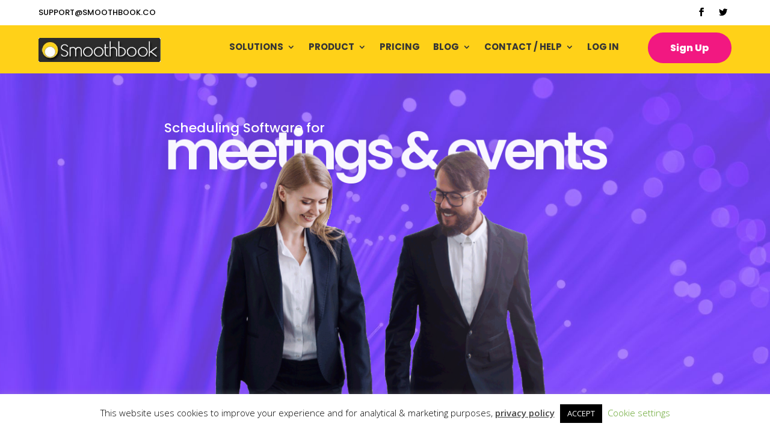

--- FILE ---
content_type: text/html; charset=UTF-8
request_url: https://smoothbook.co/meeting-scheduling-software/
body_size: 16327
content:
<!DOCTYPE html>
<html lang="en-US">
<head>
<meta charset="UTF-8" />
<meta http-equiv="X-UA-Compatible" content="IE=edge">
<link rel="pingback" href="https://smoothbook.co/xmlrpc.php" />
<script type="text/javascript">
document.documentElement.className = 'js';
</script>
<!-- Global site tag (gtag.js) - Google Analytics -->
<script async src="https://www.googletagmanager.com/gtag/js?id=G-FDD9BMF966"></script>
<script>
window.dataLayer = window.dataLayer || [];
function gtag(){dataLayer.push(arguments);}
gtag('js', new Date());
gtag('config', 'G-FDD9BMF966');
</script>
<script>var et_site_url='https://smoothbook.co';var et_post_id='1718';function et_core_page_resource_fallback(a,b){"undefined"===typeof b&&(b=a.sheet.cssRules&&0===a.sheet.cssRules.length);b&&(a.onerror=null,a.onload=null,a.href?a.href=et_site_url+"/?et_core_page_resource="+a.id+et_post_id:a.src&&(a.src=et_site_url+"/?et_core_page_resource="+a.id+et_post_id))}
</script><meta name='robots' content='max-image-preview:large' />
<!-- This site is optimized with the Yoast SEO Premium plugin v15.0 - https://yoast.com/wordpress/plugins/seo/ -->
<title>Meeting and Events Scheduling Software | Smoothbook - Smoothbook</title>
<meta name="robots" content="index, follow, max-snippet:-1, max-image-preview:large, max-video-preview:-1" />
<link rel="canonical" href="https://smoothbook.co/meeting-scheduling-software/" />
<meta property="og:locale" content="en_US" />
<meta property="og:type" content="article" />
<meta property="og:title" content="Meeting and Events Scheduling Software | Smoothbook - Smoothbook" />
<meta property="og:description" content="Scheduling Software for meetings &amp; events MEETINGS BOOKING SOFTWARE FREE SUPPORT FREE UPDATES EASY TO USE LEARN MORE Intuitive Software for All Your Needs At Smoothbook we understand the importance of organization, especially in the current worldwide situation. When you have to see dozens of clients every month you need a system that will accurately [&hellip;]" />
<meta property="og:url" content="https://smoothbook.co/meeting-scheduling-software/" />
<meta property="og:site_name" content="Smoothbook" />
<meta property="article:publisher" content="https://www.facebook.com/smoothbook" />
<meta property="article:modified_time" content="2021-08-01T08:21:36+00:00" />
<meta name="twitter:card" content="summary" />
<meta name="twitter:creator" content="@yellowmelondev" />
<meta name="twitter:site" content="@yellowmelondev" />
<script type="application/ld+json" class="yoast-schema-graph">{"@context":"https://schema.org","@graph":[{"@type":"Organization","@id":"https://smoothbook.co/#organization","name":"Smoothbook","url":"https://smoothbook.co/","sameAs":["https://www.facebook.com/smoothbook","https://twitter.com/yellowmelondev"],"logo":{"@type":"ImageObject","@id":"https://smoothbook.co/#logo","inLanguage":"en-US","url":"https://smoothbook.co/wp-content/uploads/2014/06/logo-large.png","width":296,"height":58,"caption":"Smoothbook"},"image":{"@id":"https://smoothbook.co/#logo"}},{"@type":"WebSite","@id":"https://smoothbook.co/#website","url":"https://smoothbook.co/","name":"Smoothbook","description":"","publisher":{"@id":"https://smoothbook.co/#organization"},"potentialAction":[{"@type":"SearchAction","target":"https://smoothbook.co/?s={search_term_string}","query-input":"required name=search_term_string"}],"inLanguage":"en-US"},{"@type":"WebPage","@id":"https://smoothbook.co/meeting-scheduling-software/#webpage","url":"https://smoothbook.co/meeting-scheduling-software/","name":"Meeting and Events Scheduling Software | Smoothbook - Smoothbook","isPartOf":{"@id":"https://smoothbook.co/#website"},"datePublished":"2021-08-01T08:21:30+00:00","dateModified":"2021-08-01T08:21:36+00:00","inLanguage":"en-US","potentialAction":[{"@type":"ReadAction","target":["https://smoothbook.co/meeting-scheduling-software/"]}]}]}</script>
<!-- / Yoast SEO Premium plugin. -->
<link rel='dns-prefetch' href='//fonts.googleapis.com' />
<link rel="alternate" type="application/rss+xml" title="Smoothbook &raquo; Feed" href="https://smoothbook.co/feed/" />
<link rel="alternate" type="application/rss+xml" title="Smoothbook &raquo; Comments Feed" href="https://smoothbook.co/comments/feed/" />
<meta content="Divi v.4.9.10" name="generator"/><!-- <link rel='stylesheet' id='smoothbook-mce-css'  href='https://smoothbook.co/wp-content/plugins/smoothbook/css/sb-mce-plugin.css?t=1767790225&#038;ver=5.8.12' type='text/css' media='all' /> -->
<!-- <link rel='stylesheet' id='smoothbook-font-awesome-css'  href='https://smoothbook.co/wp-content/plugins/smoothbook/css/sb-font-awesome.min.css?ver=5.8.12' type='text/css' media='all' /> -->
<!-- <link rel='stylesheet' id='wp-block-library-css'  href='https://smoothbook.co/wp-includes/css/dist/block-library/style.min.css?ver=5.8.12' type='text/css' media='all' /> -->
<!-- <link rel='stylesheet' id='cookie-law-info-css'  href='https://smoothbook.co/wp-content/plugins/cookie-law-info/public/css/cookie-law-info-public.css?ver=2.0.6' type='text/css' media='all' /> -->
<!-- <link rel='stylesheet' id='cookie-law-info-gdpr-css'  href='https://smoothbook.co/wp-content/plugins/cookie-law-info/public/css/cookie-law-info-gdpr.css?ver=2.0.6' type='text/css' media='all' /> -->
<!-- <link rel='stylesheet' id='rs-plugin-settings-css'  href='https://smoothbook.co/wp-content/plugins/revslider/rs-plugin/css/settings.css?ver=4.6.9' type='text/css' media='all' /> -->
<link rel="stylesheet" type="text/css" href="//smoothbook.co/wp-content/cache/wpfc-minified/kli1k6f6/880si.css" media="all"/>
<style id='rs-plugin-settings-inline-css' type='text/css'>
.tp-caption a{color:#ff7302;text-shadow:none;-webkit-transition:all 0.2s ease-out;-moz-transition:all 0.2s ease-out;-o-transition:all 0.2s ease-out;-ms-transition:all 0.2s ease-out}.tp-caption a:hover{color:#ffa902}
</style>
<!-- <link rel='stylesheet' id='simple-banner-style-css'  href='https://smoothbook.co/wp-content/plugins/simple-banner/simple-banner.css?ver=3.0.4' type='text/css' media='all' /> -->
<link rel="stylesheet" type="text/css" href="//smoothbook.co/wp-content/cache/wpfc-minified/d62m8tp6/ha4y5.css" media="all"/>
<link rel='stylesheet' id='divi-fonts-css'  href='https://fonts.googleapis.com/css?family=Open+Sans:300italic,400italic,600italic,700italic,800italic,400,300,600,700,800&#038;subset=latin,latin-ext&#038;display=swap' type='text/css' media='all' />
<!-- <link rel='stylesheet' id='divi-style-css'  href='https://smoothbook.co/wp-content/themes/Divi/style.css?ver=4.9.10' type='text/css' media='all' /> -->
<!-- <link rel='stylesheet' id='elementor-icons-ekiticons-css'  href='https://smoothbook.co/wp-content/plugins/elementskit-lite/modules/elementskit-icon-pack/assets/css/ekiticons.css?ver=2.8.0' type='text/css' media='all' /> -->
<link rel="stylesheet" type="text/css" href="//smoothbook.co/wp-content/cache/wpfc-minified/kwuhplre/ab250.css" media="all"/>
<link rel='stylesheet' id='et-builder-googlefonts-cached-css'  href='https://fonts.googleapis.com/css?family=Poppins:100,100italic,200,200italic,300,300italic,regular,italic,500,500italic,600,600italic,700,700italic,800,800italic,900,900italic&#038;subset=latin,latin-ext&#038;display=swap' type='text/css' media='all' />
<!-- <link rel='stylesheet' id='ekit-widget-styles-css'  href='https://smoothbook.co/wp-content/plugins/elementskit-lite/widgets/init/assets/css/widget-styles.css?ver=2.8.0' type='text/css' media='all' /> -->
<!-- <link rel='stylesheet' id='ekit-responsive-css'  href='https://smoothbook.co/wp-content/plugins/elementskit-lite/widgets/init/assets/css/responsive.css?ver=2.8.0' type='text/css' media='all' /> -->
<link rel="stylesheet" type="text/css" href="//smoothbook.co/wp-content/cache/wpfc-minified/kdb3q1ko/aaxs4.css" media="all"/>
<script src='//smoothbook.co/wp-content/cache/wpfc-minified/1djlqzbx/aaxs4.js' type="text/javascript"></script>
<!-- <script type='text/javascript' src='https://smoothbook.co/wp-includes/js/jquery/jquery.min.js?ver=3.6.0' id='jquery-core-js'></script> -->
<!-- <script type='text/javascript' src='https://smoothbook.co/wp-includes/js/jquery/jquery-migrate.min.js?ver=3.3.2' id='jquery-migrate-js'></script> -->
<script type='text/javascript' id='cookie-law-info-js-extra'>
/* <![CDATA[ */
var Cli_Data = {"nn_cookie_ids":[],"cookielist":[],"non_necessary_cookies":[],"ccpaEnabled":"","ccpaRegionBased":"","ccpaBarEnabled":"","strictlyEnabled":["necessary","obligatoire"],"ccpaType":"gdpr","js_blocking":"","custom_integration":"","triggerDomRefresh":"","secure_cookies":""};
var cli_cookiebar_settings = {"animate_speed_hide":"500","animate_speed_show":"500","background":"#FFF","border":"#b1a6a6c2","border_on":"","button_1_button_colour":"#000","button_1_button_hover":"#000000","button_1_link_colour":"#fff","button_1_as_button":"1","button_1_new_win":"","button_2_button_colour":"#333","button_2_button_hover":"#292929","button_2_link_colour":"#444","button_2_as_button":"","button_2_hidebar":"1","button_3_button_colour":"#000","button_3_button_hover":"#000000","button_3_link_colour":"#fff","button_3_as_button":"1","button_3_new_win":"","button_4_button_colour":"#000","button_4_button_hover":"#000000","button_4_link_colour":"#62a329","button_4_as_button":"","button_7_button_colour":"#61a229","button_7_button_hover":"#4e8221","button_7_link_colour":"#fff","button_7_as_button":"1","button_7_new_win":"","font_family":"inherit","header_fix":"","notify_animate_hide":"1","notify_animate_show":"","notify_div_id":"#cookie-law-info-bar","notify_position_horizontal":"right","notify_position_vertical":"bottom","scroll_close":"","scroll_close_reload":"","accept_close_reload":"","reject_close_reload":"","showagain_tab":"1","showagain_background":"#fff","showagain_border":"#000","showagain_div_id":"#cookie-law-info-again","showagain_x_position":"100px","text":"#000","show_once_yn":"","show_once":"10000","logging_on":"","as_popup":"","popup_overlay":"1","bar_heading_text":"","cookie_bar_as":"banner","popup_showagain_position":"bottom-right","widget_position":"left"};
var log_object = {"ajax_url":"https:\/\/smoothbook.co\/wp-admin\/admin-ajax.php"};
/* ]]> */
</script>
<script src='//smoothbook.co/wp-content/cache/wpfc-minified/gpko3xt/809td.js' type="text/javascript"></script>
<!-- <script type='text/javascript' src='https://smoothbook.co/wp-content/plugins/cookie-law-info/public/js/cookie-law-info-public.js?ver=2.0.6' id='cookie-law-info-js'></script> -->
<!-- <script type='text/javascript' src='https://smoothbook.co/wp-content/plugins/revslider/rs-plugin/js/jquery.themepunch.tools.min.js?ver=4.6.9' id='tp-tools-js'></script> -->
<!-- <script type='text/javascript' src='https://smoothbook.co/wp-content/plugins/revslider/rs-plugin/js/jquery.themepunch.revolution.min.js?ver=4.6.9' id='revmin-js'></script> -->
<script type='text/javascript' id='simple-banner-script-js-before'>
const simpleBannerScriptParams = {"pro_version_enabled":"","debug_mode":"","id":1718,"version":"3.0.4","banner_params":[{"hide_simple_banner":"yes","simple_banner_prepend_element":"body","simple_banner_position":"","header_margin":"","header_padding":"","wp_body_open_enabled":"","wp_body_open":true,"simple_banner_z_index":"","simple_banner_text":"Important system announcement: All Smoothbook systems are fully functional following extended service interruptions after an update to DNS settings over the weekend in support of a system upgrade. <br><br>Please don't hesitate to contact us at support@smoothbook.co to get a Smoothbook Premium credit for the inconvenience.<br><br>We're incredibly sorry for the inconvenience \u2013 thank you for patience and understanding, and we hope to earn your trust back soon.<br><br>\u2013 Matt and the Smoothbook team","disabled_on_current_page":false,"disabled_pages_array":[],"is_current_page_a_post":false,"disabled_on_posts":"","simple_banner_disabled_page_paths":"","simple_banner_font_size":"","simple_banner_color":"","simple_banner_text_color":"","simple_banner_link_color":"","simple_banner_close_color":"","simple_banner_custom_css":"","simple_banner_scrolling_custom_css":"","simple_banner_text_custom_css":"","simple_banner_button_css":"","site_custom_css":"","keep_site_custom_css":"","site_custom_js":"","keep_site_custom_js":"","close_button_enabled":"","close_button_expiration":"","close_button_cookie_set":false,"current_date":{"date":"2026-01-07 12:50:25.879088","timezone_type":3,"timezone":"UTC"},"start_date":{"date":"2026-01-07 12:50:25.879101","timezone_type":3,"timezone":"UTC"},"end_date":{"date":"2026-01-07 12:50:25.879107","timezone_type":3,"timezone":"UTC"},"simple_banner_start_after_date":"","simple_banner_remove_after_date":"","simple_banner_insert_inside_element":""}]}
</script>
<script src='//smoothbook.co/wp-content/cache/wpfc-minified/g2peksft/ha4y5.js' type="text/javascript"></script>
<!-- <script type='text/javascript' src='https://smoothbook.co/wp-content/plugins/simple-banner/simple-banner.js?ver=3.0.4' id='simple-banner-script-js'></script> -->
<link rel="https://api.w.org/" href="https://smoothbook.co/wp-json/" /><link rel="alternate" type="application/json" href="https://smoothbook.co/wp-json/wp/v2/pages/1718" /><link rel="EditURI" type="application/rsd+xml" title="RSD" href="https://smoothbook.co/xmlrpc.php?rsd" />
<link rel="wlwmanifest" type="application/wlwmanifest+xml" href="https://smoothbook.co/wp-includes/wlwmanifest.xml" /> 
<meta name="generator" content="WordPress 5.8.12" />
<link rel='shortlink' href='https://smoothbook.co/?p=1718' />
<link rel="alternate" type="application/json+oembed" href="https://smoothbook.co/wp-json/oembed/1.0/embed?url=https%3A%2F%2Fsmoothbook.co%2Fmeeting-scheduling-software%2F" />
<link rel="alternate" type="text/xml+oembed" href="https://smoothbook.co/wp-json/oembed/1.0/embed?url=https%3A%2F%2Fsmoothbook.co%2Fmeeting-scheduling-software%2F&#038;format=xml" />
<script type="application/javascript">
(function(b,o,n,g,s,r,c){if(b[s])return;b[s]={};b[s].scriptToken="Xzk4MjM4ODA2Mg";b[s].callsQueue=[];b[s].api=function(){b[s].callsQueue.push(arguments);};r=o.createElement(n);c=o.getElementsByTagName(n)[0];r.async=1;r.src=g;r.id=s+n;c.parentNode.insertBefore(r,c);})(window,document,"script","https://cdn.oribi.io/Xzk4MjM4ODA2Mg/oribi.js","ORIBI");
</script>		<script type="text/javascript">
jQuery(document).ready(function() {
// CUSTOM AJAX CONTENT LOADING FUNCTION
var ajaxRevslider = function(obj) {
// obj.type : Post Type
// obj.id : ID of Content to Load
// obj.aspectratio : The Aspect Ratio of the Container / Media
// obj.selector : The Container Selector where the Content of Ajax will be injected. It is done via the Essential Grid on Return of Content
var content = "";
data = {};
data.action = 'revslider_ajax_call_front';
data.client_action = 'get_slider_html';
data.token = '49bf50f829';
data.type = obj.type;
data.id = obj.id;
data.aspectratio = obj.aspectratio;
// SYNC AJAX REQUEST
jQuery.ajax({
type:"post",
url:"https://smoothbook.co/wp-admin/admin-ajax.php",
dataType: 'json',
data:data,
async:false,
success: function(ret, textStatus, XMLHttpRequest) {
if(ret.success == true)
content = ret.data;								
},
error: function(e) {
console.log(e);
}
});
// FIRST RETURN THE CONTENT WHEN IT IS LOADED !!
return content;						 
};
// CUSTOM AJAX FUNCTION TO REMOVE THE SLIDER
var ajaxRemoveRevslider = function(obj) {
return jQuery(obj.selector+" .rev_slider").revkill();
};
// EXTEND THE AJAX CONTENT LOADING TYPES WITH TYPE AND FUNCTION
var extendessential = setInterval(function() {
if (jQuery.fn.tpessential != undefined) {
clearInterval(extendessential);
if(typeof(jQuery.fn.tpessential.defaults) !== 'undefined') {
jQuery.fn.tpessential.defaults.ajaxTypes.push({type:"revslider",func:ajaxRevslider,killfunc:ajaxRemoveRevslider,openAnimationSpeed:0.3});   
// type:  Name of the Post to load via Ajax into the Essential Grid Ajax Container
// func: the Function Name which is Called once the Item with the Post Type has been clicked
// killfunc: function to kill in case the Ajax Window going to be removed (before Remove function !
// openAnimationSpeed: how quick the Ajax Content window should be animated (default is 0.3)
}
}
},30);
});
</script>
<style id="simple-banner-hide" type="text/css">.simple-banner{display:none;}</style><style id="simple-banner-background-color" type="text/css">.simple-banner{background: #024985;}</style><style id="simple-banner-text-color" type="text/css">.simple-banner .simple-banner-text{color: #ffffff;}</style><style id="simple-banner-link-color" type="text/css">.simple-banner .simple-banner-text a{color:#f16521;}</style><style id="simple-banner-z-index" type="text/css">.simple-banner{z-index: 99999;}</style><style id="simple-banner-site-custom-css-dummy" type="text/css"></style><script id="simple-banner-site-custom-js-dummy" type="text/javascript"></script><meta name="viewport" content="width=device-width, initial-scale=1.0, maximum-scale=1.0, user-scalable=0" /><link rel="preload" href="https://smoothbook.co/wp-content/themes/Divi/core/admin/fonts/modules.ttf" as="font" crossorigin="anonymous"><link rel="shortcut icon" href="" />			<script type="text/javascript">
var cli_flush_cache = true;
</script>
<script>
(function($) { 
function setup_collapsible_submenus() {
// mobile menu
$('.mobile_nav .menu-item-has-children > a').after('<span class="menu-closed"></span>');
$('.mobile_nav .menu-item-has-children > a').each(function() {
$(this).next().next('.sub-menu').toggleClass('hide',1000);
});
$('.mobile_nav .menu-item-has-children > a + span').on('click', function(event) {
event.preventDefault();
$(this).toggleClass('menu-open');
$(this).next('.sub-menu').toggleClass('hide',1000);
});
}
$(window).load(function() {
setTimeout(function() {
setup_collapsible_submenus();
}, 700);
});
})(jQuery);
</script><!-- <link rel="stylesheet" id="et-core-unified-tb-1568-tb-1569-1718-cached-inline-styles" href="https://smoothbook.co/wp-content/et-cache/1718/et-core-unified-tb-1568-tb-1569-1718-1767777653657.min.css" onerror="et_core_page_resource_fallback(this, true)" onload="et_core_page_resource_fallback(this)" /> --><!-- <link rel="stylesheet" id="et-core-unified-1718-cached-inline-styles" href="https://smoothbook.co/wp-content/et-cache/1718/et-core-unified-1718-1767777653657.min.css" onerror="et_core_page_resource_fallback(this, true)" onload="et_core_page_resource_fallback(this)" /> -->
<link rel="stylesheet" type="text/css" href="//smoothbook.co/wp-content/cache/wpfc-minified/g418m41t/e6zpq.css" media="all"/></head>
<body class="page-template-default page page-id-1718 wp-custom-logo et-tb-has-template et-tb-has-header et-tb-has-footer et_pb_button_helper_class et_cover_background et_pb_gutter osx et_pb_gutters3 et_pb_pagebuilder_layout et_no_sidebar et_divi_theme et-db et_minified_js et_minified_css elementor-default elementor-kit-4">
<div id="page-container">
<div id="et-boc" class="et-boc">
<header class="et-l et-l--header">
<div class="et_builder_inner_content et_pb_gutters3">
<div class="et_pb_section et_pb_section_0_tb_header et_section_regular" >
<div class="et_pb_row et_pb_row_0_tb_header et_pb_equal_columns et_pb_gutters2 et_pb_row--with-menu">
<div class="et_pb_column et_pb_column_1_2 et_pb_column_0_tb_header  et_pb_css_mix_blend_mode_passthrough et_pb_column--with-menu">
<div class="et_pb_module et_pb_menu et_pb_menu_0_tb_header et_pb_bg_layout_light  et_pb_text_align_left et_dropdown_animation_fade et_pb_menu--without-logo et_pb_menu--style-left_aligned">
<div class="et_pb_menu_inner_container clearfix">
<div class="et_pb_menu__wrap">
<div class="et_pb_menu__menu">
<nav class="et-menu-nav"><ul id="menu-top-bar-menu" class="et-menu nav"><li id="menu-item-1576" class="et_pb_menu_page_id-1576 menu-item menu-item-type-custom menu-item-object-custom menu-item-1576"><a href="/cdn-cgi/l/email-protection#f784828787988583b7849a9898839f9598989cd99498"><span class="__cf_email__" data-cfemail="c9babcb9b9a6bbbd89baa4a6a6bda1aba6a6a2e7aaa6">[email&#160;protected]</span></a></li>
</ul></nav>
</div>
<div class="et_mobile_nav_menu">
<div class="mobile_nav closed">
<span class="mobile_menu_bar"></span>
</div>
</div>
</div>
</div>
</div>
</div> <!-- .et_pb_column --><div class="et_pb_column et_pb_column_1_2 et_pb_column_1_tb_header  et_pb_css_mix_blend_mode_passthrough et-last-child">
<ul class="et_pb_module et_pb_social_media_follow et_pb_social_media_follow_0_tb_header clearfix  et_pb_text_align_right et_pb_text_align_left-phone et_pb_bg_layout_light">
<li
class='et_pb_social_media_follow_network_0_tb_header et_pb_social_icon et_pb_social_network_link  et-social-facebook et_pb_social_media_follow_network_0_tb_header'><a
href='https://www.facebook.com/smoothbook'
class='icon et_pb_with_border'
title='Follow on Facebook'
target="_blank"><span
class='et_pb_social_media_follow_network_name'
aria-hidden='true'
>Follow</span></a></li><li
class='et_pb_social_media_follow_network_1_tb_header et_pb_social_icon et_pb_social_network_link  et-social-twitter et_pb_social_media_follow_network_1_tb_header'><a
href='https://twitter.com/smooth_book'
class='icon et_pb_with_border'
title='Follow on Twitter'
target="_blank"><span
class='et_pb_social_media_follow_network_name'
aria-hidden='true'
>Follow</span></a></li>
</ul> <!-- .et_pb_counters -->
</div> <!-- .et_pb_column -->
</div> <!-- .et_pb_row -->
</div> <!-- .et_pb_section --><div class="et_pb_section et_pb_section_1_tb_header et_pb_sticky_module et_pb_with_background et_section_regular" >
<div class="et_pb_row et_pb_row_1_tb_header et_pb_equal_columns et_pb_gutters2 et_pb_row--with-menu">
<div class="et_pb_column et_pb_column_1_5 et_pb_column_2_tb_header  et_pb_css_mix_blend_mode_passthrough">
<div class="et_pb_module et_pb_image et_pb_image_0_tb_header">
<a href="https://smoothbook.co/"><span class="et_pb_image_wrap "><img loading="lazy" width="296" height="58" src="https://smoothbook.co/wp-content/uploads/2021/08/ezgif.com-gif-maker-13.jpg" alt="" title="ezgif.com-gif-maker (13)" class="wp-image-1567" /></span></a>
</div>
</div> <!-- .et_pb_column --><div class="et_pb_column et_pb_column_3_5 et_pb_column_3_tb_header  et_pb_css_mix_blend_mode_passthrough et_pb_column--with-menu">
<div class="et_pb_module et_pb_menu et_pb_menu_1_tb_header et_pb_bg_layout_dark  et_pb_text_align_right et_dropdown_animation_fade et_pb_menu--without-logo et_pb_menu--style-left_aligned">
<div class="et_pb_menu_inner_container clearfix">
<div class="et_pb_menu__wrap">
<div class="et_pb_menu__menu">
<nav class="et-menu-nav"><ul id="menu-main-menu" class="et-menu nav"><li class="et_pb_menu_page_id-994 menu-item menu-item-type-custom menu-item-object-custom menu-item-has-children menu-item-994"><a href="#">SOLUTIONS</a>
<ul class="sub-menu">
<li class="et_pb_menu_page_id-1629 menu-item menu-item-type-post_type menu-item-object-page menu-item-1666"><a href="https://smoothbook.co/fitness-class-booking-software/">FOR FITNESS CENTERS</a></li>
<li class="et_pb_menu_page_id-1649 menu-item menu-item-type-post_type menu-item-object-page menu-item-1667"><a href="https://smoothbook.co/free-online-class-booking-software-for-educators/">FOR EDUCATORS AND SCHOOLS</a></li>
<li class="et_pb_menu_page_id-1737 menu-item menu-item-type-post_type menu-item-object-page menu-item-1752"><a href="https://smoothbook.co/online-booking-for-yoga-classes/">FOR YOGA STUDIOS</a></li>
<li class="et_pb_menu_page_id-1520 menu-item menu-item-type-post_type menu-item-object-page menu-item-1550"><a href="https://smoothbook.co/online-booking-software-for-classes/">FOR ONLINE CLASSES</a></li>
<li class="et_pb_menu_page_id-1670 menu-item menu-item-type-post_type menu-item-object-page menu-item-1685"><a href="https://smoothbook.co/health-and-wellness-scheduling-software/">FOR HEALTH &#038; WELLNESS CENTERS</a></li>
<li class="et_pb_menu_page_id-1687 menu-item menu-item-type-post_type menu-item-object-page menu-item-1703"><a href="https://smoothbook.co/medical-office-appointment-scheduling-3/">FOR MEDICAL OFFICES</a></li>
<li class="et_pb_menu_page_id-1710 menu-item menu-item-type-custom menu-item-object-custom menu-item-1710"><a href="https://smoothbook.co/other-business-scheduling-solutions/#trustedrecreation">FOR TRUSTED RECREATION</a></li>
<li class="et_pb_menu_page_id-1714 menu-item menu-item-type-custom menu-item-object-custom menu-item-1714"><a href="https://smoothbook.co/other-business-scheduling-solutions/#professionalservices">FOR PROFESSIONAL SERVICES</a></li>
<li class="et_pb_menu_page_id-1715 menu-item menu-item-type-custom menu-item-object-custom menu-item-1715"><a href="https://smoothbook.co/other-business-scheduling-solutions/#salon">FOR SALONS AND BARBERSHOPS</a></li>
</ul>
</li>
<li class="et_pb_menu_page_id-1344 menu-item menu-item-type-custom menu-item-object-custom menu-item-has-children menu-item-1344"><a href="/#">PRODUCT</a>
<ul class="sub-menu">
<li class="et_pb_menu_page_id-1783 menu-item menu-item-type-post_type menu-item-object-page menu-item-1803"><a href="https://smoothbook.co/testimonials/">TESTIMONIALS</a></li>
<li class="et_pb_menu_page_id-1844 menu-item menu-item-type-post_type menu-item-object-page menu-item-1869"><a href="https://smoothbook.co/tour/">TOUR</a></li>
</ul>
</li>
<li class="et_pb_menu_page_id-1753 menu-item menu-item-type-post_type menu-item-object-page menu-item-1763"><a href="https://smoothbook.co/pricing/">PRICING</a></li>
<li class="et_pb_menu_page_id-2113 menu-item menu-item-type-post_type menu-item-object-page menu-item-has-children menu-item-2128"><a href="https://smoothbook.co/smoothbook-blog/">BLOG</a>
<ul class="sub-menu">
<li class="et_pb_menu_page_id-821 menu-item menu-item-type-taxonomy menu-item-object-category menu-item-2147"><a href="https://smoothbook.co/category/fitness/">FITNESS</a></li>
<li class="et_pb_menu_page_id-822 menu-item menu-item-type-taxonomy menu-item-object-category menu-item-2148"><a href="https://smoothbook.co/category/nutrition/">NUTRITION</a></li>
<li class="et_pb_menu_page_id-820 menu-item menu-item-type-taxonomy menu-item-object-category menu-item-2149"><a href="https://smoothbook.co/category/yoga/">YOGA</a></li>
</ul>
</li>
<li class="et_pb_menu_page_id-1136 menu-item menu-item-type-custom menu-item-object-custom menu-item-has-children menu-item-1136"><a href="/#">CONTACT / HELP</a>
<ul class="sub-menu">
<li class="et_pb_menu_page_id-1137 menu-item menu-item-type-custom menu-item-object-custom menu-item-1137"><a href="https://help.smoothbook.co/knowledgebase/">KNOWLEDGE BASE</a></li>
<li class="et_pb_menu_page_id-1138 menu-item menu-item-type-custom menu-item-object-custom menu-item-1138"><a href="https://community.smoothbook.co/">COMMUNITY FORUM</a></li>
<li class="et_pb_menu_page_id-1139 menu-item menu-item-type-custom menu-item-object-custom menu-item-1139"><a href="https://smoothbook.co/contact/">CONTACT US</a></li>
</ul>
</li>
<li class="et_pb_menu_page_id-562 menu-item menu-item-type-custom menu-item-object-custom menu-item-562"><a title="Log into Smoothbook online appointments" href="https://app.smoothbook.co/#/login">LOG IN</a></li>
</ul></nav>
</div>
<div class="et_mobile_nav_menu">
<div class="mobile_nav closed">
<span class="mobile_menu_bar"></span>
</div>
</div>
</div>
</div>
</div><div class="et_pb_module et_pb_menu et_pb_menu_2_tb_header et_pb_bg_layout_dark  et_pb_text_align_right et_dropdown_animation_fade et_pb_menu--without-logo et_pb_menu--style-left_aligned">
<div class="et_pb_menu_inner_container clearfix">
<div class="et_pb_menu__wrap">
<div class="et_pb_menu__menu">
<nav class="et-menu-nav"><ul id="menu-mobile-menu" class="et-menu nav"><li id="menu-item-1818" class="et_pb_menu_page_id-1585 menu-item menu-item-type-post_type menu-item-object-page menu-item-1818"><a href="https://smoothbook.co/appointment-scheduling-software-smoothbook/">HOME</a></li>
<li id="menu-item-1820" class="et_pb_menu_page_id-1820 menu-item menu-item-type-custom menu-item-object-custom menu-item-home menu-item-1820"><a href="https://smoothbook.co/#businesssolutions">BUSINESS SOLUTIONS</a></li>
<li id="menu-item-1810" class="et_pb_menu_page_id-1753 menu-item menu-item-type-post_type menu-item-object-page menu-item-1810"><a href="https://smoothbook.co/pricing/">PRICING</a></li>
<li id="menu-item-2129" class="et_pb_menu_page_id-2113 menu-item menu-item-type-post_type menu-item-object-page menu-item-2129"><a href="https://smoothbook.co/smoothbook-blog/">BLOG</a></li>
<li id="menu-item-1809" class="et_pb_menu_page_id-1783 menu-item menu-item-type-post_type menu-item-object-page menu-item-1809"><a href="https://smoothbook.co/testimonials/">TESTIMONIALS</a></li>
<li id="menu-item-1868" class="et_pb_menu_page_id-1844 menu-item menu-item-type-post_type menu-item-object-page menu-item-1868"><a href="https://smoothbook.co/tour/">TOUR</a></li>
<li id="menu-item-1822" class="et_pb_menu_page_id-1822 menu-item menu-item-type-custom menu-item-object-custom menu-item-1822"><a href="https://help.smoothbook.co/knowledgebase/">KNOWLEDGE BASE</a></li>
<li id="menu-item-1823" class="et_pb_menu_page_id-1823 menu-item menu-item-type-custom menu-item-object-custom menu-item-1823"><a href="https://community.smoothbook.co/">COMMUNITY FORUM</a></li>
<li id="menu-item-1817" class="et_pb_menu_page_id-1617 menu-item menu-item-type-post_type menu-item-object-page menu-item-1817"><a href="https://smoothbook.co/contact/">CONTACT US</a></li>
<li id="menu-item-1824" class="et_pb_menu_page_id-1824 menu-item menu-item-type-custom menu-item-object-custom menu-item-1824"><a href="https://app.smoothbook.co/#/login">LOG IN</a></li>
</ul></nav>
</div>
<div class="et_mobile_nav_menu">
<div class="mobile_nav closed">
<span class="mobile_menu_bar"></span>
</div>
</div>
</div>
</div>
</div>
</div> <!-- .et_pb_column --><div class="et_pb_column et_pb_column_1_5 et_pb_column_4_tb_header  et_pb_css_mix_blend_mode_passthrough et-last-child">
<div class="et_pb_button_module_wrapper et_pb_button_0_tb_header_wrapper et_pb_button_alignment_right et_pb_button_alignment_phone_right et_pb_module ">
<a class="et_pb_button et_pb_button_0_tb_header et_pb_bg_layout_light" href="https://app.smoothbook.co/#/register" target="_blank">Sign Up</a>
</div><div class="et_pb_button_module_wrapper et_pb_button_1_tb_header_wrapper et_pb_button_alignment_right et_pb_button_alignment_phone_left et_pb_module ">
<a class="et_pb_button et_pb_button_1_tb_header et_pb_bg_layout_light" href="https://app.smoothbook.co/#/register" target="_blank">Sign Up</a>
</div>
</div> <!-- .et_pb_column -->
</div> <!-- .et_pb_row -->
</div> <!-- .et_pb_section -->		</div><!-- .et_builder_inner_content -->
</header><!-- .et-l -->
<div id="et-main-area">
<div id="main-content">
<article id="post-1718" class="post-1718 page type-page status-publish hentry">
<div class="entry-content">
<div class="et-l et-l--post">
<div class="et_builder_inner_content et_pb_gutters3">
<div class="et_pb_section et_pb_section_0 et_pb_with_background et_section_regular" >
<div class="et_pb_row et_pb_row_0 et_pb_equal_columns et_pb_gutters2">
<div class="et_pb_column et_pb_column_4_4 et_pb_column_0  et_pb_css_mix_blend_mode_passthrough et-last-child">
<div class="et_pb_module et_pb_text et_pb_text_0 et_animated  et_pb_text_align_left et_pb_bg_layout_light">
<div class="et_pb_text_inner"><p>Scheduling Software for</p></div>
</div> <!-- .et_pb_text --><div class="et_pb_module et_pb_text et_pb_text_1 et_animated  et_pb_text_align_left et_pb_bg_layout_light">
<div class="et_pb_text_inner"><h1>meetings &amp; events</h1></div>
</div> <!-- .et_pb_text --><div class="et_pb_module et_pb_image et_pb_image_0 et_animated et-waypoint">
<span class="et_pb_image_wrap "><img loading="lazy" width="960" height="999" src="https://smoothbook.co/wp-content/uploads/2021/08/Smoothbook-MEETINGS.png" alt="" title="Smoothbook-MEETINGS" srcset="https://smoothbook.co/wp-content/uploads/2021/08/Smoothbook-MEETINGS.png 960w, https://smoothbook.co/wp-content/uploads/2021/08/Smoothbook-MEETINGS-480x500.png 480w" sizes="(min-width: 0px) and (max-width: 480px) 480px, (min-width: 481px) 960px, 100vw" class="wp-image-1722" /></span>
</div>
</div> <!-- .et_pb_column -->
</div> <!-- .et_pb_row -->
</div> <!-- .et_pb_section --><div class="et_pb_section et_pb_section_1 et_section_regular" >
<div class="et_pb_row et_pb_row_1 et_pb_equal_columns et_pb_gutters1">
<div class="et_pb_column et_pb_column_1_5 et_pb_column_1  et_pb_css_mix_blend_mode_passthrough">
<div class="et_pb_module et_pb_text et_pb_text_2  et_pb_text_align_left et_pb_text_align_center-phone et_pb_bg_layout_light">
<div class="et_pb_text_inner"><p>MEETINGS BOOKING SOFTWARE</p></div>
</div> <!-- .et_pb_text -->
</div> <!-- .et_pb_column --><div class="et_pb_column et_pb_column_1_5 et_pb_column_2  et_pb_css_mix_blend_mode_passthrough">
<div class="et_pb_module et_pb_text et_pb_text_3  et_pb_text_align_center et_pb_text_align_left-tablet et_pb_text_align_center-phone et_pb_bg_layout_light">
<div class="et_pb_text_inner"><p>FREE SUPPORT</p></div>
</div> <!-- .et_pb_text -->
</div> <!-- .et_pb_column --><div class="et_pb_column et_pb_column_1_5 et_pb_column_3  et_pb_css_mix_blend_mode_passthrough">
<div class="et_pb_with_border et_pb_module et_pb_text et_pb_text_4  et_pb_text_align_center et_pb_text_align_left-tablet et_pb_text_align_center-phone et_pb_bg_layout_light">
<div class="et_pb_text_inner"><p>FREE UPDATES</p></div>
</div> <!-- .et_pb_text -->
</div> <!-- .et_pb_column --><div class="et_pb_column et_pb_column_1_5 et_pb_column_4  et_pb_css_mix_blend_mode_passthrough">
<div class="et_pb_module et_pb_text et_pb_text_5  et_pb_text_align_center et_pb_text_align_left-tablet et_pb_text_align_center-phone et_pb_bg_layout_light">
<div class="et_pb_text_inner"><p>EASY TO USE</p></div>
</div> <!-- .et_pb_text -->
</div> <!-- .et_pb_column --><div class="et_pb_column et_pb_column_1_5 et_pb_column_5  et_pb_css_mix_blend_mode_passthrough et-last-child">
<div class="et_pb_button_module_wrapper et_pb_button_0_wrapper et_pb_button_alignment_right et_pb_button_alignment_tablet_left et_pb_button_alignment_phone_center et_pb_module ">
<a class="et_pb_button et_pb_custom_button_icon et_pb_button_0 et_pb_bg_layout_light" href="#learnmore" data-icon="&#x39;">LEARN MORE</a>
</div>
</div> <!-- .et_pb_column -->
</div> <!-- .et_pb_row --><div class="et_pb_row et_pb_row_2 et_pb_equal_columns et_pb_gutters2">
<div class="et_pb_column et_pb_column_1_2 et_pb_column_6  et_pb_css_mix_blend_mode_passthrough">
<div id="learnmore" class="et_pb_module et_pb_text et_pb_text_6  et_pb_text_align_left et_pb_bg_layout_light">
<div class="et_pb_text_inner"><h3>Intuitive Software for All Your Needs</h3></div>
</div> <!-- .et_pb_text -->
</div> <!-- .et_pb_column --><div class="et_pb_column et_pb_column_1_2 et_pb_column_7  et_pb_css_mix_blend_mode_passthrough et-last-child">
<div class="et_pb_module et_pb_text et_pb_text_7  et_pb_text_align_left et_pb_bg_layout_light">
<div class="et_pb_text_inner"><p>At Smoothbook we understand the importance of organization, especially in the current worldwide situation. When you have to see dozens of clients every month you need a system that will accurately assist them, so that they are able to book their meetings with you, easily and effectively.</p>
<p>You also need software that is easy for you to use and manage from the back end. This means that you will never be out of the loop about when you have your next appointment and with whom.</p></div>
</div> <!-- .et_pb_text -->
</div> <!-- .et_pb_column -->
</div> <!-- .et_pb_row --><div class="et_pb_row et_pb_row_3 et_pb_equal_columns et_pb_gutters2">
<div class="et_pb_column et_pb_column_1_3 et_pb_column_8  et_pb_css_mix_blend_mode_passthrough">
<div class="et_pb_module et_pb_blurb et_pb_blurb_0 et_animated et_clickable et_pb_section_parallax_hover  et_pb_text_align_left  et_pb_blurb_position_top et_pb_bg_layout_light">
<div class="et_pb_blurb_content">
<div class="et_pb_blurb_container">
<h4 class="et_pb_module_header"><span>MEETINGS MANAGEMENT</span></h4>
</div>
</div> <!-- .et_pb_blurb_content -->
</div> <!-- .et_pb_blurb -->
</div> <!-- .et_pb_column --><div class="et_pb_column et_pb_column_1_3 et_pb_column_9  et_pb_css_mix_blend_mode_passthrough">
<div class="et_pb_module et_pb_blurb et_pb_blurb_1 et_animated et_clickable et_pb_section_parallax_hover  et_pb_text_align_left  et_pb_blurb_position_top et_pb_bg_layout_light">
<div class="et_pb_blurb_content">
<div class="et_pb_blurb_container">
<h4 class="et_pb_module_header"><span>SYSTEM ACCESS</span></h4>
</div>
</div> <!-- .et_pb_blurb_content -->
</div> <!-- .et_pb_blurb -->
</div> <!-- .et_pb_column --><div class="et_pb_column et_pb_column_1_3 et_pb_column_10  et_pb_css_mix_blend_mode_passthrough et-last-child">
<div class="et_pb_module et_pb_blurb et_pb_blurb_2 et_animated et_clickable et_pb_section_parallax_hover  et_pb_text_align_left  et_pb_blurb_position_top et_pb_bg_layout_light">
<div class="et_pb_blurb_content">
<div class="et_pb_blurb_container">
<h4 class="et_pb_module_header"><span>PERSONNEL MANAGEMENT</span></h4>
</div>
</div> <!-- .et_pb_blurb_content -->
</div> <!-- .et_pb_blurb -->
</div> <!-- .et_pb_column -->
</div> <!-- .et_pb_row --><div class="et_pb_row et_pb_row_4">
<div class="et_pb_column et_pb_column_4_4 et_pb_column_11  et_pb_css_mix_blend_mode_passthrough et-last-child">
<div class="et_pb_button_module_wrapper et_pb_button_1_wrapper et_pb_button_alignment_center et_pb_button_alignment_tablet_left et_pb_button_alignment_phone_center et_pb_module ">
<a class="et_pb_button et_pb_custom_button_icon et_pb_button_1 et_pb_bg_layout_light" href="https://app.smoothbook.co/#/register" target="_blank" data-icon="&#x39;">GET STARTED FOR FREE</a>
</div>
</div> <!-- .et_pb_column -->
</div> <!-- .et_pb_row -->
</div> <!-- .et_pb_section --><div class="et_pb_section et_pb_section_2 et_section_regular" >
<div class="et_pb_row et_pb_row_5 et_pb_equal_columns et_pb_gutters2">
<div class="et_pb_column et_pb_column_1_4 et_pb_column_12  et_pb_css_mix_blend_mode_passthrough">
<div class="et_pb_module et_pb_image et_pb_image_1">
<span class="et_pb_image_wrap "><img loading="lazy" width="128" height="128" src="https://smoothbook.co/wp-content/uploads/2021/08/9.png" alt="" title="9" class="wp-image-1726" /></span>
</div><div class="et_pb_module et_pb_blurb et_pb_blurb_3  et_pb_text_align_left  et_pb_blurb_position_top et_pb_bg_layout_light">
<div class="et_pb_blurb_content">
<div class="et_pb_blurb_container">
<h4 class="et_pb_module_header"><span>MEETINGS & EVENTS BOOKING SYSTEM</span></h4>
<div class="et_pb_blurb_description"><p>Designed with the needs of your employees and clients in mind, and with your Business targets at the center of it.</p></div>
</div>
</div> <!-- .et_pb_blurb_content -->
</div> <!-- .et_pb_blurb -->
</div> <!-- .et_pb_column --><div class="et_pb_column et_pb_column_1_4 et_pb_column_13  et_pb_css_mix_blend_mode_passthrough">
<div class="et_pb_module et_pb_image et_pb_image_2">
<span class="et_pb_image_wrap "><img loading="lazy" width="128" height="128" src="https://smoothbook.co/wp-content/uploads/2021/08/10.png" alt="" title="10" class="wp-image-1727" /></span>
</div><div class="et_pb_module et_pb_blurb et_pb_blurb_4  et_pb_text_align_left  et_pb_blurb_position_top et_pb_bg_layout_light">
<div class="et_pb_blurb_content">
<div class="et_pb_blurb_container">
<h4 class="et_pb_module_header"><span>SOCIAL MEDIA NATIVE INTEGRATION</span></h4>
<div class="et_pb_blurb_description"><p>Even though disconnecting from daily life is key when working&#8230; You should stay connected outside work! Integrate your Booking System with Social Media.</p></div>
</div>
</div> <!-- .et_pb_blurb_content -->
</div> <!-- .et_pb_blurb -->
</div> <!-- .et_pb_column --><div class="et_pb_column et_pb_column_1_4 et_pb_column_14  et_pb_css_mix_blend_mode_passthrough">
<div class="et_pb_module et_pb_image et_pb_image_3">
<span class="et_pb_image_wrap "><img loading="lazy" width="128" height="128" src="https://smoothbook.co/wp-content/uploads/2021/08/11.png" alt="" title="11" class="wp-image-1728" /></span>
</div><div class="et_pb_module et_pb_blurb et_pb_blurb_5  et_pb_text_align_left  et_pb_blurb_position_top et_pb_bg_layout_light">
<div class="et_pb_blurb_content">
<div class="et_pb_blurb_container">
<h4 class="et_pb_module_header"><span>REMOTE MEETINGS & EVENTS FROM ANYWHERE IN THE WORLD</span></h4>
<div class="et_pb_blurb_description"><p>A worldwide pandemic has taught us to stay connected even when afar. Smoothbook Meetings Booking Software is fully integrated with Zoom to support Remote Meetings &amp; Events.</p></div>
</div>
</div> <!-- .et_pb_blurb_content -->
</div> <!-- .et_pb_blurb -->
</div> <!-- .et_pb_column --><div class="et_pb_column et_pb_column_1_4 et_pb_column_15  et_pb_css_mix_blend_mode_passthrough et-last-child">
<div class="et_pb_module et_pb_image et_pb_image_4">
<span class="et_pb_image_wrap "><img loading="lazy" width="128" height="128" src="https://smoothbook.co/wp-content/uploads/2021/08/12.png" alt="" title="12" class="wp-image-1729" /></span>
</div><div class="et_pb_module et_pb_blurb et_pb_blurb_6  et_pb_text_align_left  et_pb_blurb_position_top et_pb_bg_layout_light">
<div class="et_pb_blurb_content">
<div class="et_pb_blurb_container">
<h4 class="et_pb_module_header"><span>FREE ACCESS, ANYTIME, ANYWHERE</span></h4>
<div class="et_pb_blurb_description"><p><span>The system is unlimited and completely free and is supported by carefully placed advertising in the booking calendar.</span></p></div>
</div>
</div> <!-- .et_pb_blurb_content -->
</div> <!-- .et_pb_blurb -->
</div> <!-- .et_pb_column -->
</div> <!-- .et_pb_row --><div class="et_pb_row et_pb_row_6 et_pb_equal_columns et_pb_gutters2">
<div class="et_pb_column et_pb_column_1_4 et_pb_column_16  et_pb_css_mix_blend_mode_passthrough">
<div class="et_pb_module et_pb_image et_pb_image_5">
<span class="et_pb_image_wrap "><img loading="lazy" width="128" height="128" src="https://smoothbook.co/wp-content/uploads/2021/08/9.png" alt="" title="9" class="wp-image-1726" /></span>
</div><div class="et_pb_module et_pb_blurb et_pb_blurb_7  et_pb_text_align_left  et_pb_blurb_position_top et_pb_bg_layout_light">
<div class="et_pb_blurb_content">
<div class="et_pb_blurb_container">
<h4 class="et_pb_module_header"><span>EASE OF USE AND SUPPORT FOR YOU AND YOUR CLIENTS</span></h4>
<div class="et_pb_blurb_description"><p><span>Built from the ground up based on the feedback of businesses from all over the world.</span></p></div>
</div>
</div> <!-- .et_pb_blurb_content -->
</div> <!-- .et_pb_blurb -->
</div> <!-- .et_pb_column --><div class="et_pb_column et_pb_column_1_4 et_pb_column_17  et_pb_css_mix_blend_mode_passthrough">
<div class="et_pb_module et_pb_image et_pb_image_6">
<span class="et_pb_image_wrap "><img loading="lazy" width="128" height="128" src="https://smoothbook.co/wp-content/uploads/2021/08/10.png" alt="" title="10" class="wp-image-1727" /></span>
</div><div class="et_pb_module et_pb_blurb et_pb_blurb_8  et_pb_text_align_left  et_pb_blurb_position_top et_pb_bg_layout_light">
<div class="et_pb_blurb_content">
<div class="et_pb_blurb_container">
<h4 class="et_pb_module_header"><span>HIGH CUSTOMISATION AND QUALITY</span></h4>
<div class="et_pb_blurb_description"><p><span>Your brand, Your business, Your meeting scheduling software. Customise the logo, brand colors, emails, and more!</span></p></div>
</div>
</div> <!-- .et_pb_blurb_content -->
</div> <!-- .et_pb_blurb -->
</div> <!-- .et_pb_column --><div class="et_pb_column et_pb_column_1_4 et_pb_column_18  et_pb_css_mix_blend_mode_passthrough">
<div class="et_pb_module et_pb_image et_pb_image_7">
<span class="et_pb_image_wrap "><img loading="lazy" width="128" height="128" src="https://smoothbook.co/wp-content/uploads/2021/08/11.png" alt="" title="11" class="wp-image-1728" /></span>
</div><div class="et_pb_module et_pb_blurb et_pb_blurb_9  et_pb_text_align_left  et_pb_blurb_position_top et_pb_bg_layout_light">
<div class="et_pb_blurb_content">
<div class="et_pb_blurb_container">
<h4 class="et_pb_module_header"><span>SUPPORTS ALL SIZES & WAITLIST FUNCTIONALITIES</span></h4>
<div class="et_pb_blurb_description"><p><span>From the smallest business to the largest establishment, Smoothbook will be at your service!</span></p></div>
</div>
</div> <!-- .et_pb_blurb_content -->
</div> <!-- .et_pb_blurb -->
</div> <!-- .et_pb_column --><div class="et_pb_column et_pb_column_1_4 et_pb_column_19  et_pb_css_mix_blend_mode_passthrough et-last-child">
<div class="et_pb_module et_pb_image et_pb_image_8">
<span class="et_pb_image_wrap "><img loading="lazy" width="128" height="128" src="https://smoothbook.co/wp-content/uploads/2021/08/12.png" alt="" title="12" class="wp-image-1729" /></span>
</div><div class="et_pb_module et_pb_blurb et_pb_blurb_10  et_pb_text_align_left  et_pb_blurb_position_top et_pb_bg_layout_light">
<div class="et_pb_blurb_content">
<div class="et_pb_blurb_container">
<h4 class="et_pb_module_header"><span>DIGITAL INTEGRATION TO LEVEL UP YOUR GAME</span></h4>
<div class="et_pb_blurb_description"><p><span>Zoom, Stripe, Google, Social Media, you name it! Smoothbook will work seamlessly.</span></p></div>
</div>
</div> <!-- .et_pb_blurb_content -->
</div> <!-- .et_pb_blurb -->
</div> <!-- .et_pb_column -->
</div> <!-- .et_pb_row -->
</div> <!-- .et_pb_section --><div class="et_pb_section et_pb_section_3 et_section_regular" >
<div class="et_pb_row et_pb_row_7 et_pb_equal_columns et_pb_gutters1">
<div class="et_pb_with_border et_pb_column_1_2 et_pb_column et_pb_column_20 et_animated  et_pb_css_mix_blend_mode_passthrough">
<div class="et_pb_module et_pb_text et_pb_text_8  et_pb_text_align_left et_pb_bg_layout_light">
<div class="et_pb_text_inner"><p>FREE MEETINGS &amp; EVENTS SOFTWARE</p></div>
</div> <!-- .et_pb_text --><div class="et_pb_module et_pb_text et_pb_text_9  et_pb_text_align_left et_pb_bg_layout_light">
<div class="et_pb_text_inner"><h3>The software is designed by people such as yourself who were frustrated with what was out there and came together to create software that is of high quality and simple to use.</h3></div>
</div> <!-- .et_pb_text --><div class="et_pb_module et_pb_text et_pb_text_10  et_pb_text_align_left et_pb_bg_layout_light">
<div class="et_pb_text_inner"><p><span>If you are looking for booking software you can trust, you have picked the right software. Every month Smoothbook takes care of hundreds of thousands of appointments for clients.</span></p></div>
</div> <!-- .et_pb_text --><div class="et_pb_module et_pb_divider et_pb_divider_0 et_pb_divider_position_center et_pb_space"><div class="et_pb_divider_internal"></div></div><div class="et_pb_module et_pb_text et_pb_text_11  et_pb_text_align_left et_pb_bg_layout_light">
<div class="et_pb_text_inner"><p><span>A lot of software out there will give you several restrictions. With Smoothbook you have no limitations. You get unlimited appointments and there will be no limit on the features you get from the start. There are no hidden fees to unlock advanced features. This means you can get started booking your meetings fairly quickly.</span></p></div>
</div> <!-- .et_pb_text --><div class="et_pb_module et_pb_divider et_pb_divider_1 et_pb_divider_position_center et_pb_space"><div class="et_pb_divider_internal"></div></div><div class="et_pb_module et_pb_text et_pb_text_12  et_pb_text_align_left et_pb_bg_layout_light">
<div class="et_pb_text_inner"><p><span>When you use Smoothbook booking software you will be able to customize your booking options to suit your Business. It will never be a one-size-fits-all type of system because we know that every business is different. You can customize your registration and booking forms with the software.</span></p></div>
</div> <!-- .et_pb_text --><div class="et_pb_button_module_wrapper et_pb_button_2_wrapper et_pb_button_alignment_left et_pb_button_alignment_tablet_left et_pb_button_alignment_phone_center et_pb_module ">
<a class="et_pb_button et_pb_custom_button_icon et_pb_button_2 et_pb_bg_layout_light" href="https://app.smoothbook.co/#/register" target="_blank" data-icon="&#x39;">CREATE YOUR FREE ACCOUNT NOW</a>
</div>
</div> <!-- .et_pb_column --><div class="et_pb_column et_pb_column_1_2 et_pb_column_21 et_animated  et_pb_css_mix_blend_mode_passthrough et-last-child">
<div class="et_pb_module et_pb_divider_2 et_pb_space et_pb_divider_hidden"><div class="et_pb_divider_internal"></div></div>
</div> <!-- .et_pb_column -->
</div> <!-- .et_pb_row -->
</div> <!-- .et_pb_section --><div class="et_pb_with_border et_pb_section et_pb_section_4 et_section_regular" >
<div class="et_pb_row et_pb_row_8 et_pb_equal_columns et_pb_gutters2">
<div class="et_pb_column et_pb_column_4_4 et_pb_column_22  et_pb_css_mix_blend_mode_passthrough et-last-child">
<div class="et_pb_module et_pb_text et_pb_text_13  et_pb_text_align_center et_pb_bg_layout_light">
<div class="et_pb_text_inner"><p>promote your business</p></div>
</div> <!-- .et_pb_text --><div class="et_pb_button_module_wrapper et_pb_button_3_wrapper et_pb_button_alignment_center et_pb_button_alignment_tablet_left et_pb_button_alignment_phone_center et_pb_module ">
<a class="et_pb_button et_pb_custom_button_icon et_pb_button_3 et_pb_bg_layout_light" href="https://app.smoothbook.co/#/register" target="_blank" data-icon="&#x39;">GET STARTED ON SMOOTHBOOK</a>
</div>
</div> <!-- .et_pb_column -->
</div> <!-- .et_pb_row -->
</div> <!-- .et_pb_section --><div class="et_pb_section et_pb_section_5 et_section_regular" >
<div class="et_pb_row et_pb_row_9">
<div class="et_pb_column et_pb_column_4_4 et_pb_column_23  et_pb_css_mix_blend_mode_passthrough et-last-child">
<div class="et_pb_module et_pb_text et_pb_text_14  et_pb_text_align_left et_pb_bg_layout_light">
<div class="et_pb_text_inner"><h3>Do you want to know more about how Smoothbook can help your business? Keep reading!</h3></div>
</div> <!-- .et_pb_text --><div class="et_pb_module et_pb_accordion et_pb_accordion_0">
<div class="et_pb_toggle et_pb_module et_pb_accordion_item et_pb_accordion_item_0  et_pb_toggle_open">
<h5 class="et_pb_toggle_title">Smoothbook</h5>
<div class="et_pb_toggle_content clearfix"><p>Smoothbook</p></div> <!-- .et_pb_toggle_content -->
</div> <!-- .et_pb_toggle --><div class="et_pb_toggle et_pb_module et_pb_accordion_item et_pb_accordion_item_1  et_pb_toggle_close">
<h5 class="et_pb_toggle_title">Intuitive Software for All Your Needs</h5>
<div class="et_pb_toggle_content clearfix"><p>At Smoothbook we understand the importance of organization, especially when running a business. When you have to see dozens of clients and colleagues every month you need a system that will accurately assist them, so that they are able to book their meetings with you, easily and effectively.</p>
<p>You also need software that is easy for you to use and manage from the back end. This means that you will never be out of the loop about when you have your next meeting or event and with whom.</p></div> <!-- .et_pb_toggle_content -->
</div> <!-- .et_pb_toggle --><div class="et_pb_toggle et_pb_module et_pb_accordion_item et_pb_accordion_item_2  et_pb_toggle_close">
<h5 class="et_pb_toggle_title">Designed by Professionals</h5>
<div class="et_pb_toggle_content clearfix"><p>Smoothbook software is designed in London and it is a collaborative effort between an experienced web developer, business owners, and investors. The software is designed by people such as yourself who were frustrated with what was out there and came together to create software that is of high quality and simple to use.</p>
<p>This means that your clients will not have to go through any complicated process to procure your services and you will not encounter frustration when trying to understand your bookings.</p>
<p>Since the software is designed with simplicity in mind, you will be able to start using it right out of the box. That doesn’t mean that any of the essential features are compromised.</p></div> <!-- .et_pb_toggle_content -->
</div> <!-- .et_pb_toggle --><div class="et_pb_toggle et_pb_module et_pb_accordion_item et_pb_accordion_item_3  et_pb_toggle_close">
<h5 class="et_pb_toggle_title">What Smoothbook Does For You</h5>
<div class="et_pb_toggle_content clearfix"><p>Your clients and colleagues will be able to book and confirm their meetings and events, all in one place. The software easily organizes your clients&#8217; meetings so that there are never any clashes.</p>
<p>Your clients will always be booked promptly in available slots. You will be able to easily communicate with your clients and export information that has been entered into the software.</p>
<p>Booking should never be complicated and it should never lead to frustration in either you or your clients. When you use Smoothbook you are guaranteed this will never happen, this means that you can have peace of mind as you focus on your job.</p></div> <!-- .et_pb_toggle_content -->
</div> <!-- .et_pb_toggle --><div class="et_pb_toggle et_pb_module et_pb_accordion_item et_pb_accordion_item_4  et_pb_toggle_close">
<h5 class="et_pb_toggle_title">The Trust Factor</h5>
<div class="et_pb_toggle_content clearfix"><p>If you are looking for booking software you can trust, you have picked the right software. Every month Smoothbook takes care of hundreds of thousands of appointments for clients.</p>
<p>Whether you are in an office by yourself or you work with a team, Smoothbook aims to work with you to find the best possible solutions for efficiently booking your clients. We aim to make your job easier. The software is cloud-based so it is accessible even when you are on the go.</p>
<p>&nbsp;</p>
<h2>Fast Access</h2>
<p>A lot of software out there will give you several restrictions. With Smoothbook you have no limitations. You get unlimited appointments and there will be no limit on the features you get from the start. There are no hidden fees to unlock advanced features. This means you can get started booking your meetings fairly quickly.</p></div> <!-- .et_pb_toggle_content -->
</div> <!-- .et_pb_toggle --><div class="et_pb_toggle et_pb_module et_pb_accordion_item et_pb_accordion_item_5  et_pb_toggle_close">
<h5 class="et_pb_toggle_title">Customizable Options</h5>
<div class="et_pb_toggle_content clearfix"><p>When you use Smoothbook booking software you will be able to customize your booking options to suit your business. It will never be a one-size-fits-all type of system because we know that every office is different. You can customize your registration and booking forms with the software.</p>
<p>Your terms and conditions are also completely customizable and it is up to you and your personal preferences. You can also customize the emails that you send out to your clients.</p>
<p>Do you have a logo for your business? If you do, then you can easily integrate it into Smoothbook. Once you have added your logo you can easily match the colors from your website to customize the look of your booking calendar.</p></div> <!-- .et_pb_toggle_content -->
</div> <!-- .et_pb_toggle --><div class="et_pb_toggle et_pb_module et_pb_accordion_item et_pb_accordion_item_6  et_pb_toggle_close">
<h5 class="et_pb_toggle_title">Market Your Business</h5>
<div class="et_pb_toggle_content clearfix"><p>Smoothbook integrates with some of the leading software available today. You can integrate with Zoom so you can meet with your clients using video conferencing. However, that is not all that Smoothbook is capable of.</p>
<p>You can create a newsletter for your clients to keep in touch with them about anything of value that you may want to share with them.</p>
<p>This means that you can easily create a Business newsletter that your clients can share with their colleagues. If you have social media profiles Smoothbook will automatically insert a link to your social media profiles in every email that you send. This means you get a chance to increase your followers and subscribers with each email you send.</p></div> <!-- .et_pb_toggle_content -->
</div> <!-- .et_pb_toggle --><div class="et_pb_toggle et_pb_module et_pb_accordion_item et_pb_accordion_item_7  et_pb_toggle_close">
<h5 class="et_pb_toggle_title">Booking Software that Makes Life Easier</h5>
<div class="et_pb_toggle_content clearfix"><p>Booking software is something that should help to make your life and that of your clients a whole lot easier. Setting up meetings in Smoothbook is designed to take the frustration and complication out of booking time slots. Hassle-free booking means that you can pay more attention to the growth of your business and give high-quality services.</p>
<p>You and your clients benefit from the organization of having Smoothbook take care of booking and scheduling your meetings. The information you need will always be there at your fingertips. All you have to do is focus on giving excellent service.</p></div> <!-- .et_pb_toggle_content -->
</div> <!-- .et_pb_toggle -->
</div> <!-- .et_pb_accordion -->
</div> <!-- .et_pb_column -->
</div> <!-- .et_pb_row -->
</div> <!-- .et_pb_section -->		</div><!-- .et_builder_inner_content -->
</div><!-- .et-l -->
</div> <!-- .entry-content -->
</article> <!-- .et_pb_post -->
</div> <!-- #main-content -->
	<footer class="et-l et-l--footer">
<div class="et_builder_inner_content et_pb_gutters3">
<div class="et_pb_section et_pb_section_0_tb_footer et_pb_with_background et_section_regular" >
<div class="et_pb_row et_pb_row_0_tb_footer et_pb_equal_columns et_pb_gutters2">
<div class="et_pb_column et_pb_column_1_2 et_pb_column_0_tb_footer  et_pb_css_mix_blend_mode_passthrough">
<div class="et_pb_module et_pb_text et_pb_text_0_tb_footer  et_pb_text_align_left et_pb_bg_layout_light">
<div class="et_pb_text_inner"><h1>ABOUT</h1></div>
</div> <!-- .et_pb_text --><div class="et_pb_module et_pb_text et_pb_text_1_tb_footer  et_pb_text_align_left et_pb_bg_layout_light">
<div class="et_pb_text_inner">Based in London, Smoothbook appointments software is the result of a collaboration between an expert web developer, small business owners and investors who, frustrated with the offerings on the market, came together with one simple goal: to be the leading provider of online appointment scheduling systems.</p>
<p>We have a design philosophy that &#8216;less is more&#8217;: it should be possible to start using our booking system almost straight out of the box but, at the same time, have numerous features and options to satisfy the different demands of our clients.</p>
<p>Smoothbook is wholly owned and run by Yellow Melon Ltd.</div>
</div> <!-- .et_pb_text -->
</div> <!-- .et_pb_column --><div class="et_pb_column et_pb_column_1_4 et_pb_column_1_tb_footer  et_pb_css_mix_blend_mode_passthrough">
<div class="et_pb_module et_pb_text et_pb_text_2_tb_footer  et_pb_text_align_left et_pb_bg_layout_light">
<div class="et_pb_text_inner"><p>PAGES</p></div>
</div> <!-- .et_pb_text --><div class="et_pb_module et_pb_text et_pb_text_3_tb_footer  et_pb_text_align_left et_pb_bg_layout_light">
<div class="et_pb_text_inner"><a href="/online-appointment-booking-for-events-and-workshops/">Workshops</a></p>
<p><a href="/ten-businesses-for-online-booking-and-appointment-scheduling/">Ten businesses for online booking and appointment scheduling</a></p>
<p><a href="/partners/">Investors, developers, business partners, affiliates, integrations<br />
</a></p>
<p><a href="/terms-and-conditions/">Terms &amp; Conditions</a></p>
<p><a href="/privacy-policy-2/">Privacy Policy<br />
</a></p>
<p><a href="/contact/">Contact Us<br />
</a></div>
</div> <!-- .et_pb_text -->
</div> <!-- .et_pb_column --><div class="et_pb_column et_pb_column_1_4 et_pb_column_2_tb_footer  et_pb_css_mix_blend_mode_passthrough et-last-child">
<div class="et_pb_module et_pb_text et_pb_text_4_tb_footer  et_pb_text_align_left et_pb_bg_layout_light">
<div class="et_pb_text_inner"><p>CONTACT</p></div>
</div> <!-- .et_pb_text --><div class="et_pb_module et_pb_text et_pb_text_5_tb_footer  et_pb_text_align_left et_pb_bg_layout_light">
<div class="et_pb_text_inner"><p><a href="/cdn-cgi/l/email-protection#4c3f393c3c233e380c3f21232338242e232327622f23"><span class="__cf_email__" data-cfemail="1f6c6a6f6f706d6b5f6c7270706b777d707074317c70">[email&#160;protected]</span></a></p>
<p><a href="https://www.facebook.com/smoothbook" target="_blank" rel="noopener">Facebook</a></p>
<p><a href="https://twitter.com/smooth_book" target="_blank" rel="noopener">Twitter</a></p></div>
</div> <!-- .et_pb_text -->
</div> <!-- .et_pb_column -->
</div> <!-- .et_pb_row -->
</div> <!-- .et_pb_section --><div class="et_pb_section et_pb_section_1_tb_footer et_section_regular" >
<div class="et_pb_row et_pb_row_1_tb_footer et_pb_equal_columns et_pb_gutters2">
<div class="et_pb_column et_pb_column_1_3 et_pb_column_3_tb_footer  et_pb_css_mix_blend_mode_passthrough">
<div class="et_pb_module et_pb_image et_pb_image_0_tb_footer et_pb_image_sticky">
<a href="https://smoothbook.co/"><span class="et_pb_image_wrap "><img loading="lazy" width="296" height="58" src="https://smoothbook.co/wp-content/uploads/2021/08/ezgif.com-gif-maker-13.jpg" alt="" title="ezgif.com-gif-maker (13)" class="wp-image-1567" /></span></a>
</div>
</div> <!-- .et_pb_column --><div class="et_pb_column et_pb_column_1_3 et_pb_column_4_tb_footer  et_pb_css_mix_blend_mode_passthrough et_pb_column_empty">
</div> <!-- .et_pb_column --><div class="et_pb_column et_pb_column_1_3 et_pb_column_5_tb_footer  et_pb_css_mix_blend_mode_passthrough et-last-child">
<div class="et_pb_module et_pb_text et_pb_text_6_tb_footer  et_pb_text_align_right et_pb_text_align_center-tablet et_pb_bg_layout_light">
<div class="et_pb_text_inner"><p>Copyright © 2021 &#8211; Smoothbook All Right Reserved</p></div>
</div> <!-- .et_pb_text -->
</div> <!-- .et_pb_column -->
</div> <!-- .et_pb_row -->
</div> <!-- .et_pb_section -->		</div><!-- .et_builder_inner_content -->
</footer><!-- .et-l -->
</div> <!-- #et-main-area -->
</div><!-- #et-boc -->
</div> <!-- #page-container -->
<!--googleoff: all--><div id="cookie-law-info-bar" data-nosnippet="true"><span>This website uses cookies to improve your experience and for analytical &amp; marketing purposes, <a href="https://smoothbook.co/privacy-policy-2/" id="CONSTANT_OPEN_URL"  class="cli-plugin-main-link"  style="display:inline-block;" >privacy policy</a> <a role='button' tabindex='0' data-cli_action="accept" id="cookie_action_close_header"  class="medium cli-plugin-button cli-plugin-main-button cookie_action_close_header cli_action_button" style="display:inline-block;  margin:5px; ">ACCEPT</a> <a role='button' tabindex='0' class="cli_settings_button">Cookie settings</a></span></div><div id="cookie-law-info-again" style="display:none;" data-nosnippet="true"><span id="cookie_hdr_showagain">Privacy & Cookies Policy</span></div><div class="cli-modal" data-nosnippet="true" id="cliSettingsPopup" tabindex="-1" role="dialog" aria-labelledby="cliSettingsPopup" aria-hidden="true">
<div class="cli-modal-dialog" role="document">
<div class="cli-modal-content cli-bar-popup">
<button type="button" class="cli-modal-close" id="cliModalClose">
<svg class="" viewBox="0 0 24 24"><path d="M19 6.41l-1.41-1.41-5.59 5.59-5.59-5.59-1.41 1.41 5.59 5.59-5.59 5.59 1.41 1.41 5.59-5.59 5.59 5.59 1.41-1.41-5.59-5.59z"></path><path d="M0 0h24v24h-24z" fill="none"></path></svg>
<span class="wt-cli-sr-only">Close</span>
</button>
<div class="cli-modal-body">
<div class="cli-container-fluid cli-tab-container">
<div class="cli-row">
<div class="cli-col-12 cli-align-items-stretch cli-px-0">
<div class="cli-privacy-overview">
<h4>Privacy Overview</h4>				<div class="cli-privacy-content">
<div class="cli-privacy-content-text">This website uses cookies to improve your experience while you navigate through the website. Out of these cookies, the cookies that are categorized as necessary are stored on your browser as they are essential for the working of basic functionalities of the website. We also use third-party cookies that help us analyze and understand how you use this website. These cookies will be stored in your browser only with your consent. You also have the option to opt-out of these cookies. But opting out of some of these cookies may have an effect on your browsing experience.</div>
</div>
<a class="cli-privacy-readmore"  aria-label="Show more" tabindex="0" role="button" data-readmore-text="Show more" data-readless-text="Show less"></a>			</div>
</div>
<div class="cli-col-12 cli-align-items-stretch cli-px-0 cli-tab-section-container">
<div class="cli-tab-section">
<div class="cli-tab-header">
<a role="button" tabindex="0" class="cli-nav-link cli-settings-mobile" data-target="necessary" data-toggle="cli-toggle-tab">
Necessary							</a>
<div class="wt-cli-necessary-checkbox">
<input type="checkbox" class="cli-user-preference-checkbox"  id="wt-cli-checkbox-necessary" data-id="checkbox-necessary" checked="checked"  />
<label class="form-check-label" for="wt-cli-checkbox-necessary">Necessary</label>
</div>
<span class="cli-necessary-caption">Always Enabled</span> 						</div>
<div class="cli-tab-content">
<div class="cli-tab-pane cli-fade" data-id="necessary">
<div class="wt-cli-cookie-description">
Necessary cookies are absolutely essential for the website to function properly. This category only includes cookies that ensures basic functionalities and security features of the website. These cookies do not store any personal information.								</div>
</div>
</div>
</div>
<div class="cli-tab-section">
<div class="cli-tab-header">
<a role="button" tabindex="0" class="cli-nav-link cli-settings-mobile" data-target="non-necessary" data-toggle="cli-toggle-tab">
Non-necessary							</a>
<div class="cli-switch">
<input type="checkbox" id="wt-cli-checkbox-non-necessary" class="cli-user-preference-checkbox"  data-id="checkbox-non-necessary"  checked='checked' />
<label for="wt-cli-checkbox-non-necessary" class="cli-slider" data-cli-enable="Enabled" data-cli-disable="Disabled"><span class="wt-cli-sr-only">Non-necessary</span></label>
</div>						</div>
<div class="cli-tab-content">
<div class="cli-tab-pane cli-fade" data-id="non-necessary">
<div class="wt-cli-cookie-description">
Any cookies that may not be particularly necessary for the website to function and is used specifically to collect user personal data via analytics, ads, other embedded contents are termed as non-necessary cookies. It is mandatory to procure user consent prior to running these cookies on your website.								</div>
</div>
</div>
</div>
</div>
</div>
</div>
</div>
<div class="cli-modal-footer">
<div class="wt-cli-element cli-container-fluid cli-tab-container">
<div class="cli-row">
<div class="cli-col-12 cli-align-items-stretch cli-px-0">
<div class="cli-tab-footer wt-cli-privacy-overview-actions">
<a id="wt-cli-privacy-save-btn" role="button" tabindex="0" data-cli-action="accept" class="wt-cli-privacy-btn cli_setting_save_button wt-cli-privacy-accept-btn cli-btn">SAVE & ACCEPT</a>
</div>
</div>
</div>
</div>
</div>
</div>
</div>
</div>
<div class="cli-modal-backdrop cli-fade cli-settings-overlay"></div>
<div class="cli-modal-backdrop cli-fade cli-popupbar-overlay"></div>
<!--googleon: all--><script data-cfasync="false" src="/cdn-cgi/scripts/5c5dd728/cloudflare-static/email-decode.min.js"></script><script data-cfasync="false">
document.onreadystatechange = function () {
if (document.readyState == "complete") {
var logout_link = document.querySelectorAll('a[href*="wp-login.php?action=logout"]');
if (logout_link) {
for(var i=0; i < logout_link.length; i++) {
logout_link[i].addEventListener( "click", function() {
Intercom('shutdown');
});
}
}
}
};
</script>
<script data-cfasync="false">
window.intercomSettings = {"app_id":"dr27m49d","installation_type":"wordpress"};
</script>
<script data-cfasync="false">(function(){var w=window;var ic=w.Intercom;if(typeof ic==="function"){ic('reattach_activator');ic('update',w.intercomSettings);}else{var d=document;var i=function(){i.c(arguments);};i.q=[];i.c=function(args){i.q.push(args);};w.Intercom=i;var l=function(){var s=d.createElement('script');s.type='text/javascript';s.async=true;s.src='https://widget.intercom.io/widget/dr27m49d';var x=d.getElementsByTagName('script')[0];x.parentNode.insertBefore(s, x);};if(document.readyState==='complete'){l();}else if(w.attachEvent){w.attachEvent('onload',l);}else{w.addEventListener('load',l,false);}}})()</script><script>console.debug('ORIBI Plugin Version: ' + '3.6');</script><div class="simple-banner simple-banner-text" style="display:none !important"></div>	<script type="text/javascript">
var et_animation_data = [{"class":"et_pb_text_0","style":"slideTop","repeat":"once","duration":"1000ms","delay":"500ms","intensity":"50%","starting_opacity":"0%","speed_curve":"ease-in-out"},{"class":"et_pb_text_1","style":"slide","repeat":"once","duration":"1500ms","delay":"750ms","intensity":"50%","starting_opacity":"0%","speed_curve":"ease-in-out"},{"class":"et_pb_image_0","style":"zoomBottom","repeat":"once","duration":"1500ms","delay":"750ms","intensity":"50%","starting_opacity":"0%","speed_curve":"ease-in-out"},{"class":"et_pb_blurb_0","style":"zoomTop","repeat":"once","duration":"1000ms","delay":"500ms","intensity":"50%","starting_opacity":"0%","speed_curve":"ease-in-out"},{"class":"et_pb_blurb_1","style":"zoomTop","repeat":"once","duration":"1000ms","delay":"750ms","intensity":"50%","starting_opacity":"0%","speed_curve":"ease-in-out"},{"class":"et_pb_blurb_2","style":"zoomTop","repeat":"once","duration":"1000ms","delay":"1000ms","intensity":"50%","starting_opacity":"0%","speed_curve":"ease-in-out"},{"class":"et_pb_column_20","style":"zoomLeft","repeat":"once","duration":"1000ms","delay":"500ms","intensity":"50%","starting_opacity":"0%","speed_curve":"ease-in-out"},{"class":"et_pb_column_21","style":"zoomRight","repeat":"once","duration":"1000ms","delay":"750ms","intensity":"50%","starting_opacity":"0%","speed_curve":"ease-in-out"}];
var et_link_options_data = [{"class":"et_pb_blurb_0","url":"#","target":"_self"},{"class":"et_pb_blurb_1","url":"#","target":"_self"},{"class":"et_pb_blurb_2","url":"#","target":"_self"}];
</script>
<script type='text/javascript' id='divi-custom-script-js-extra'>
/* <![CDATA[ */
var DIVI = {"item_count":"%d Item","items_count":"%d Items"};
var et_shortcodes_strings = {"previous":"Previous","next":"Next"};
var et_pb_custom = {"ajaxurl":"https:\/\/smoothbook.co\/wp-admin\/admin-ajax.php","images_uri":"https:\/\/smoothbook.co\/wp-content\/themes\/Divi\/images","builder_images_uri":"https:\/\/smoothbook.co\/wp-content\/themes\/Divi\/includes\/builder\/images","et_frontend_nonce":"8cecec0029","subscription_failed":"Please, check the fields below to make sure you entered the correct information.","et_ab_log_nonce":"379a7663c7","fill_message":"Please, fill in the following fields:","contact_error_message":"Please, fix the following errors:","invalid":"Invalid email","captcha":"Captcha","prev":"Prev","previous":"Previous","next":"Next","wrong_captcha":"You entered the wrong number in captcha.","wrong_checkbox":"Checkbox","ignore_waypoints":"no","is_divi_theme_used":"1","widget_search_selector":".widget_search","ab_tests":[],"is_ab_testing_active":"","page_id":"1718","unique_test_id":"","ab_bounce_rate":"5","is_cache_plugin_active":"yes","is_shortcode_tracking":"","tinymce_uri":""}; var et_builder_utils_params = {"condition":{"diviTheme":true,"extraTheme":false},"scrollLocations":["app","top"],"builderScrollLocations":{"desktop":"app","tablet":"app","phone":"app"},"onloadScrollLocation":"app","builderType":"fe"}; var et_frontend_scripts = {"builderCssContainerPrefix":"#et-boc","builderCssLayoutPrefix":"#et-boc .et-l"};
var et_pb_box_shadow_elements = [];
var et_pb_motion_elements = {"desktop":[],"tablet":[],"phone":[]};
var et_pb_sticky_elements = {"et_pb_section_1_tb_header":{"id":"et_pb_section_1_tb_header","selector":".et_pb_section_1_tb_header","position":"top","topOffset":{"desktop":"0px","tablet":"0px","phone":"0px"},"bottomOffset":"0px","topLimit":"none","bottomLimit":"none","offsetSurrounding":"on","transition":"on","styles":{"module_alignment":{"desktop":"","tablet":"","phone":""},"positioning":"relative"},"stickyStyles":{"position_origin_r":"top_left","horizontal_offset":"","vertical_offset":""}}};
/* ]]> */
</script>
<script type='text/javascript' src='https://smoothbook.co/wp-content/themes/Divi/js/custom.unified.js?ver=4.9.10' id='divi-custom-script-js'></script>
<script type='text/javascript' src='https://smoothbook.co/wp-content/plugins/elementskit-lite/libs/framework/assets/js/frontend-script.js?ver=2.8.0' id='elementskit-framework-js-frontend-js'></script>
<script type='text/javascript' id='elementskit-framework-js-frontend-js-after'>
var elementskit = {
resturl: 'https://smoothbook.co/wp-json/elementskit/v1/',
}
</script>
<script type='text/javascript' src='https://smoothbook.co/wp-content/plugins/elementskit-lite/widgets/init/assets/js/widget-scripts.js?ver=2.8.0' id='ekit-widget-scripts-js'></script>
<script type='text/javascript' src='https://smoothbook.co/wp-content/themes/Divi/core/admin/js/common.js?ver=4.9.10' id='et-core-common-js'></script>
<script type='text/javascript' src='https://smoothbook.co/wp-includes/js/wp-embed.min.js?ver=5.8.12' id='wp-embed-js'></script>
<script defer src="https://static.cloudflareinsights.com/beacon.min.js/vcd15cbe7772f49c399c6a5babf22c1241717689176015" integrity="sha512-ZpsOmlRQV6y907TI0dKBHq9Md29nnaEIPlkf84rnaERnq6zvWvPUqr2ft8M1aS28oN72PdrCzSjY4U6VaAw1EQ==" data-cf-beacon='{"version":"2024.11.0","token":"7a6718c729e74c42bee50e8e39f73db4","r":1,"server_timing":{"name":{"cfCacheStatus":true,"cfEdge":true,"cfExtPri":true,"cfL4":true,"cfOrigin":true,"cfSpeedBrain":true},"location_startswith":null}}' crossorigin="anonymous"></script>
</body>
</html><!-- WP Fastest Cache file was created in 0.98212289810181 seconds, on 07-01-26 12:50:26 -->

--- FILE ---
content_type: text/css
request_url: https://smoothbook.co/wp-content/cache/wpfc-minified/g418m41t/e6zpq.css
body_size: 4919
content:
#footer-widgets .footer-widget a,#footer-widgets .footer-widget li a,#footer-widgets .footer-widget li a:hover{color:#ffffff}.footer-widget{color:#ffffff}.et_slide_in_menu_container,.et_slide_in_menu_container .et-search-field{letter-spacing:px}.et_slide_in_menu_container .et-search-field::-moz-placeholder{letter-spacing:px}.et_slide_in_menu_container .et-search-field::-webkit-input-placeholder{letter-spacing:px}.et_slide_in_menu_container .et-search-field:-ms-input-placeholder{letter-spacing:px}@media only screen and (min-width:1350px){.et_pb_row{padding:27px 0}.et_pb_section{padding:54px 0}.single.et_pb_pagebuilder_layout.et_full_width_page .et_post_meta_wrapper{padding-top:81px}.et_pb_fullwidth_section{padding:0}}.et_pb_section_0_tb_header.et_pb_section{padding-top:0px;padding-bottom:0px}.et_pb_row_0_tb_header.et_pb_row{padding-top:6px!important;padding-bottom:0px!important;padding-top:6px;padding-bottom:0px}.et_pb_row_0_tb_header{z-index:522985858!important;position:relative}.et_pb_menu_0_tb_header.et_pb_menu ul li a{font-family:'Poppins',Helvetica,Arial,Lucida,sans-serif;text-transform:uppercase;font-size:13px;color:#000000!important}.et_pb_menu_1_tb_header.et_pb_menu{background-color:rgba(0,0,0,0)}.et_pb_menu_0_tb_header.et_pb_menu{background-color:rgba(0,0,0,0)}.et_pb_menu_2_tb_header.et_pb_menu .nav li ul.sub-menu a{color:#000000!important}.et_pb_menu_2_tb_header.et_pb_menu .nav li ul.sub-menu li.current-menu-item a{color:#000000!important}.et_pb_menu_1_tb_header.et_pb_menu .et_mobile_menu a{color:#000000!important}.et_pb_menu_2_tb_header.et_pb_menu .et_mobile_menu a{color:#000000!important}.et_pb_menu_1_tb_header.et_pb_menu .nav li ul.sub-menu a{color:#000000!important}.et_pb_menu_1_tb_header.et_pb_menu ul li.current-menu-item a{color:#000000!important}.et_pb_menu_2_tb_header.et_pb_menu ul li.current-menu-item a{color:#000000!important}.et_pb_menu_0_tb_header.et_pb_menu .et_mobile_menu a{color:#000000!important}.et_pb_menu_0_tb_header.et_pb_menu ul li.current-menu-item a{color:#000000!important}.et_pb_menu_0_tb_header.et_pb_menu .nav li ul.sub-menu a{color:#000000!important}.et_pb_menu_0_tb_header.et_pb_menu .nav li ul.sub-menu li.current-menu-item a{color:#000000!important}.et_pb_menu_0_tb_header.et_pb_menu .nav li ul{background-color:#ffffff!important;border-color:#ffffff}.et_pb_menu_2_tb_header.et_pb_menu .et_mobile_menu{border-color:#ffffff}.et_pb_menu_0_tb_header.et_pb_menu .et_mobile_menu{border-color:#ffffff}.et_pb_menu_0_tb_header.et_pb_menu .et_mobile_menu,.et_pb_menu_0_tb_header.et_pb_menu .et_mobile_menu ul{background-color:#ffffff!important}.et_pb_menu_1_tb_header .et_pb_menu_inner_container>.et_pb_menu__logo-wrap .et_pb_menu__logo,.et_pb_menu_1_tb_header .et_pb_menu__logo-slot{width:auto;max-width:100%}.et_pb_menu_2_tb_header .et_pb_menu_inner_container>.et_pb_menu__logo-wrap .et_pb_menu__logo,.et_pb_menu_2_tb_header .et_pb_menu__logo-slot{width:auto;max-width:100%}.et_pb_menu_0_tb_header .et_pb_menu_inner_container>.et_pb_menu__logo-wrap .et_pb_menu__logo,.et_pb_menu_0_tb_header .et_pb_menu__logo-slot{width:auto;max-width:100%}.et_pb_menu_2_tb_header .et_pb_menu_inner_container>.et_pb_menu__logo-wrap .et_pb_menu__logo img,.et_pb_menu_2_tb_header .et_pb_menu__logo-slot .et_pb_menu__logo-wrap img{height:auto;max-height:none}.et_pb_menu_0_tb_header .et_pb_menu_inner_container>.et_pb_menu__logo-wrap .et_pb_menu__logo img,.et_pb_menu_0_tb_header .et_pb_menu__logo-slot .et_pb_menu__logo-wrap img{height:auto;max-height:none}.et_pb_menu_1_tb_header .et_pb_menu_inner_container>.et_pb_menu__logo-wrap .et_pb_menu__logo img,.et_pb_menu_1_tb_header .et_pb_menu__logo-slot .et_pb_menu__logo-wrap img{height:auto;max-height:none}.et_pb_menu_0_tb_header .et_pb_menu__icon.et_pb_menu__cart-button{color:#7EBEC5}.et_pb_menu_2_tb_header .et_pb_menu__icon.et_pb_menu__search-button,.et_pb_menu_2_tb_header .et_pb_menu__icon.et_pb_menu__close-search-button{color:#7EBEC5}.et_pb_menu_2_tb_header .et_pb_menu__icon.et_pb_menu__cart-button{color:#7EBEC5}.et_pb_menu_1_tb_header .et_pb_menu__icon.et_pb_menu__cart-button{color:#7EBEC5}.et_pb_menu_1_tb_header .et_pb_menu__icon.et_pb_menu__search-button,.et_pb_menu_1_tb_header .et_pb_menu__icon.et_pb_menu__close-search-button{color:#7EBEC5}.et_pb_menu_0_tb_header .mobile_nav .mobile_menu_bar:before{color:#7EBEC5}.et_pb_menu_0_tb_header .et_pb_menu__icon.et_pb_menu__search-button,.et_pb_menu_0_tb_header .et_pb_menu__icon.et_pb_menu__close-search-button{color:#7EBEC5}.et_pb_social_media_follow_0_tb_header li a.icon:before{transition:color 300ms ease 0ms;font-size:14px;line-height:28px;height:28px;width:28px}.et_pb_social_media_follow_0_tb_header li.et_pb_social_icon a.icon:before{color:#000000}.et_pb_social_media_follow_0_tb_header li.et_pb_social_icon a.icon:hover:before{color:#353535}.et_pb_social_media_follow_0_tb_header li a.icon{height:28px;width:28px}.et_pb_section_1_tb_header{height:80px;min-height:auto;max-height:80px;margin-top:0px;transition:height 300ms ease 0ms,max-height 300ms ease 0ms,padding 300ms ease 0ms}.et_pb_section_1_tb_header.et_pb_section{padding-top:0px;padding-bottom:0px;background-color:#ffd118!important}.et_pb_row_1_tb_header{min-height:auto;z-index:804!important;position:relative}.et_pb_row_1_tb_header.et_pb_row{padding-top:21px!important;padding-bottom:4px!important;padding-top:21px;padding-bottom:4px}.et_pb_sticky .et_pb_row_1_tb_header{z-index:804!important}.et_pb_image_0_tb_header .et_pb_image_wrap img{max-height:1000px;transition:max-height 300ms ease 0ms}.et_pb_sticky .et_pb_image_0_tb_header .et_pb_image_wrap img{max-height:83px}.et_pb_image_0_tb_header{width:100%;max-width:100%!important;text-align:left;margin-left:0}.et_pb_image_0_tb_header .et_pb_image_wrap,.et_pb_image_0_tb_header img{width:100%}.et_pb_menu_1_tb_header.et_pb_menu ul li a{font-family:'Poppins',Helvetica,Arial,Lucida,sans-serif;font-weight:700;font-size:15px;color:#353535!important}.et_pb_menu_2_tb_header.et_pb_menu ul li a{font-family:'Poppins',Helvetica,Arial,Lucida,sans-serif;font-weight:700;font-size:15px;color:#353535!important}.et_pb_menu_1_tb_header{margin-right:-50px!important}.et_pb_menu_2_tb_header{margin-right:-50px!important}.et_pb_menu_1_tb_header.et_pb_menu .nav li ul a{transition:color 300ms ease 0ms}.et_pb_menu_1_tb_header.et_pb_menu .nav li ul{background-color:#FFFFFF!important;border-color:#000000}.et_pb_menu_1_tb_header.et_pb_menu .et_mobile_menu,.et_pb_menu_1_tb_header.et_pb_menu .et_mobile_menu ul{background-color:#FFFFFF!important}.et_pb_menu_2_tb_header.et_pb_menu .et_mobile_menu,.et_pb_menu_2_tb_header.et_pb_menu .et_mobile_menu ul{background-color:#FFFFFF!important}.et_pb_menu_1_tb_header.et_pb_menu .nav li ul:hover{background-color:#FFFFFF!important}.et_pb_menu_1_tb_header.et_pb_menu .et_mobile_menu{border-color:#000000}.et_pb_menu_1_tb_header.et_pb_menu .nav li ul.sub-menu a:hover{color:#ffd118!important}.et_pb_menu_1_tb_header.et_pb_menu .nav li ul.sub-menu li.current-menu-item a{color:#0C71C3!important}.et_pb_menu_1_tb_header.et_pb_menu nav>ul>li li a:hover{opacity:1}.et_pb_menu_1_tb_header .mobile_nav .mobile_menu_bar:before{font-size:48px;color:#000000}.et_pb_menu_2_tb_header .mobile_nav .mobile_menu_bar:before{font-size:48px;color:#000000}.et_pb_menu_2_tb_header.et_pb_menu{background-color:rgba(0,0,0,0);min-height:auto}.et_pb_menu_2_tb_header.et_pb_menu .nav li ul{background-color:rgba(0,0,0,0)!important;border-color:#ffffff}.et_pb_button_0_tb_header_wrapper .et_pb_button_0_tb_header,.et_pb_button_0_tb_header_wrapper .et_pb_button_0_tb_header:hover{padding-top:12px!important;padding-right:37px!important;padding-bottom:12px!important;padding-left:37px!important}.et_pb_button_1_tb_header_wrapper .et_pb_button_1_tb_header,.et_pb_button_1_tb_header_wrapper .et_pb_button_1_tb_header:hover{padding-top:12px!important;padding-right:37px!important;padding-bottom:12px!important;padding-left:37px!important}.et_pb_button_1_tb_header_wrapper{margin-top:-9px!important}.et_pb_button_0_tb_header_wrapper{margin-top:-9px!important}body #page-container .et_pb_section .et_pb_button_1_tb_header{color:#FFFFFF!important;border-width:0px!important;border-color:#ffffff;border-radius:45px;letter-spacing:0px;font-size:16px;font-family:'Poppins',Helvetica,Arial,Lucida,sans-serif!important;font-weight:800!important;background-color:#f21881}body #page-container .et_pb_section .et_pb_button_0_tb_header{color:#FFFFFF!important;border-width:0px!important;border-color:#ffffff;border-radius:45px;letter-spacing:0px;font-size:16px;font-family:'Poppins',Helvetica,Arial,Lucida,sans-serif!important;font-weight:800!important;background-color:#f21881}body #page-container .et_pb_section .et_pb_button_0_tb_header:hover{color:#000000!important;border-color:#C3C3C3!important;letter-spacing:0px!important;background-image:initial;background-color:#C3C3C3}body #page-container .et_pb_section .et_pb_button_1_tb_header:hover{color:#000000!important;border-color:#C3C3C3!important;letter-spacing:0px!important;background-image:initial;background-color:#C3C3C3}body #page-container .et_pb_section .et_pb_button_0_tb_header:before,body #page-container .et_pb_section .et_pb_button_0_tb_header:after{display:none!important}body #page-container .et_pb_section .et_pb_button_1_tb_header:before,body #page-container .et_pb_section .et_pb_button_1_tb_header:after{display:none!important}.et_pb_button_0_tb_header{z-index:1;position:relative;transition:color 300ms ease 0ms,background-color 300ms ease 0ms,border 300ms ease 0ms,letter-spacing 300ms ease 0ms}.et_pb_button_1_tb_header{z-index:1;position:relative;transition:color 300ms ease 0ms,background-color 300ms ease 0ms,border 300ms ease 0ms,letter-spacing 300ms ease 0ms}.et_pb_sticky .et_pb_button_0_tb_header{z-index:1!important}.et_pb_sticky .et_pb_button_1_tb_header{z-index:1!important}.et_pb_button_0_tb_header,.et_pb_button_0_tb_header:after{transition:all 300ms ease 0ms}.et_pb_button_1_tb_header,.et_pb_button_1_tb_header:after{transition:all 300ms ease 0ms}.et_pb_column_0_tb_header{z-index:80999!important;position:relative}.et_pb_column_3_tb_header{z-index:999!important;position:relative}.et_pb_sticky .et_pb_column_3_tb_header{z-index:999!important}.et_pb_column_4_tb_header{z-index:1!important;position:relative}.et_pb_sticky .et_pb_column_4_tb_header{z-index:1!important}.et_pb_sticky.et_pb_section_1_tb_header{height:70px;min-height:70px;max-height:70px;padding-top:0px!important;padding-bottom:0px!important}@media only screen and (min-width:981px){.et_pb_row_0_tb_header,body #page-container .et-db #et-boc .et-l .et_pb_row_0_tb_header.et_pb_row,body.et_pb_pagebuilder_layout.single #page-container #et-boc .et-l .et_pb_row_0_tb_header.et_pb_row,body.et_pb_pagebuilder_layout.single.et_full_width_page #page-container #et-boc .et-l .et_pb_row_0_tb_header.et_pb_row{width:90%;max-width:1170px}.et_pb_row_1_tb_header,body #page-container .et-db #et-boc .et-l .et_pb_row_1_tb_header.et_pb_row,body.et_pb_pagebuilder_layout.single #page-container #et-boc .et-l .et_pb_row_1_tb_header.et_pb_row,body.et_pb_pagebuilder_layout.single.et_full_width_page #page-container #et-boc .et-l .et_pb_row_1_tb_header.et_pb_row{width:90%;max-width:1170px}.et_pb_menu_2_tb_header{display:none!important}.et_pb_button_1_tb_header{display:none!important}}@media only screen and (max-width:980px){.et_pb_row_0_tb_header,body #page-container .et-db #et-boc .et-l .et_pb_row_0_tb_header.et_pb_row,body.et_pb_pagebuilder_layout.single #page-container #et-boc .et-l .et_pb_row_0_tb_header.et_pb_row,body.et_pb_pagebuilder_layout.single.et_full_width_page #page-container #et-boc .et-l .et_pb_row_0_tb_header.et_pb_row{width:90%;max-width:90%}.et_pb_row_1_tb_header,body #page-container .et-db #et-boc .et-l .et_pb_row_1_tb_header.et_pb_row,body.et_pb_pagebuilder_layout.single #page-container #et-boc .et-l .et_pb_row_1_tb_header.et_pb_row,body.et_pb_pagebuilder_layout.single.et_full_width_page #page-container #et-boc .et-l .et_pb_row_1_tb_header.et_pb_row{width:90%;max-width:90%}.et_pb_section_1_tb_header{height:auto;min-height:auto;max-height:none}.et_pb_row_1_tb_header{min-height:auto}.et_pb_menu_2_tb_header.et_pb_menu{min-height:auto}}@media only screen and (min-width:768px) and (max-width:980px){.et_pb_section_0_tb_header{display:none!important}.et_pb_menu_2_tb_header{display:none!important}.et_pb_button_1_tb_header{display:none!important}}@media only screen and (max-width:767px){.et_pb_section_0_tb_header{display:none!important}.et_pb_image_0_tb_header{display:none!important}.et_pb_button_0_tb_header{display:none!important}ul.et_pb_social_media_follow_0_tb_header{margin-top:-60px!important}.et_pb_section_1_tb_header{height:90px;min-height:90px;max-height:90px}.et_pb_row_1_tb_header{min-height:auto}.et_pb_menu_2_tb_header.et_pb_menu{min-height:auto}.et_pb_menu_1_tb_header{margin-top:-63px!important;margin-right:0px!important;display:none!important}.et_pb_menu_2_tb_header{margin-top:-40px!important;margin-right:0px!important}.et_pb_button_0_tb_header_wrapper .et_pb_button_0_tb_header,.et_pb_button_0_tb_header_wrapper .et_pb_button_0_tb_header:hover{padding-top:9px!important;padding-right:23px!important;padding-bottom:9px!important;padding-left:23px!important}.et_pb_button_1_tb_header_wrapper .et_pb_button_1_tb_header,.et_pb_button_1_tb_header_wrapper .et_pb_button_1_tb_header:hover{padding-top:9px!important;padding-right:23px!important;padding-bottom:9px!important;padding-left:23px!important}.et_pb_button_0_tb_header_wrapper{margin-top:-47px!important;margin-right:0px!important}.et_pb_button_1_tb_header_wrapper{margin-top:-105px!important;margin-right:0px!important}}.et_pb_section_0_tb_footer.et_pb_section{padding-top:90px;padding-bottom:90px;background-color:#ededed!important}.et_pb_row_0_tb_footer.et_pb_row{padding-top:0px!important;padding-bottom:0px!important;padding-top:0px;padding-bottom:0px}.et_pb_row_0_tb_footer,body #page-container .et-db #et-boc .et-l .et_pb_row_0_tb_footer.et_pb_row,body.et_pb_pagebuilder_layout.single #page-container #et-boc .et-l .et_pb_row_0_tb_footer.et_pb_row,body.et_pb_pagebuilder_layout.single.et_full_width_page #page-container #et-boc .et-l .et_pb_row_0_tb_footer.et_pb_row{width:90%}.et_pb_row_1_tb_footer,body #page-container .et-db #et-boc .et-l .et_pb_row_1_tb_footer.et_pb_row,body.et_pb_pagebuilder_layout.single #page-container #et-boc .et-l .et_pb_row_1_tb_footer.et_pb_row,body.et_pb_pagebuilder_layout.single.et_full_width_page #page-container #et-boc .et-l .et_pb_row_1_tb_footer.et_pb_row{width:90%}.et_pb_text_4_tb_footer.et_pb_text{color:#000000!important}.et_pb_text_0_tb_footer.et_pb_text{color:#000000!important}.et_pb_text_6_tb_footer.et_pb_text{color:#000000!important}.et_pb_text_5_tb_footer.et_pb_text a{color:#000000!important}.et_pb_text_2_tb_footer.et_pb_text{color:#000000!important}.et_pb_text_5_tb_footer.et_pb_text{color:#000000!important}.et_pb_text_3_tb_footer.et_pb_text a{color:#000000!important}.et_pb_text_3_tb_footer.et_pb_text{color:#000000!important}.et_pb_text_0_tb_footer{line-height:0.9em;font-family:'Poppins',Helvetica,Arial,Lucida,sans-serif;font-size:15px;line-height:0.9em}.et_pb_text_0_tb_footer h1{font-family:'Poppins',Helvetica,Arial,Lucida,sans-serif;font-weight:600;font-size:17px;color:#000000!important;line-height:1.3em;text-align:left}body.iphone .et_pb_text_5_tb_footer h1{font-variant-ligatures:no-common-ligatures}body.iphone .et_pb_text_4_tb_footer h1{font-variant-ligatures:no-common-ligatures}body.iphone .et_pb_text_3_tb_footer h1{font-variant-ligatures:no-common-ligatures}body.iphone .et_pb_text_6_tb_footer h1{font-variant-ligatures:no-common-ligatures}body.iphone .et_pb_text_2_tb_footer h1{font-variant-ligatures:no-common-ligatures}body.iphone .et_pb_text_1_tb_footer h1{font-variant-ligatures:no-common-ligatures}body.iphone .et_pb_text_0_tb_footer h1{font-variant-ligatures:no-common-ligatures}.et_pb_text_1_tb_footer.et_pb_text{color:#878787!important}.et_pb_text_1_tb_footer{font-family:'Poppins',Helvetica,Arial,Lucida,sans-serif;font-weight:300;font-size:15px;margin-top:-15px!important}.et_pb_text_4_tb_footer{line-height:0.9em;font-family:'Poppins',Helvetica,Arial,Lucida,sans-serif;font-weight:600;font-size:17px;line-height:0.9em;margin-left:60px!important}.et_pb_text_2_tb_footer{line-height:0.9em;font-family:'Poppins',Helvetica,Arial,Lucida,sans-serif;font-weight:600;font-size:17px;line-height:0.9em;margin-left:60px!important}.et_pb_text_3_tb_footer{line-height:1.2em;font-family:'Poppins',Helvetica,Arial,Lucida,sans-serif;line-height:1.2em;margin-left:60px!important}.et_pb_text_5_tb_footer{line-height:1.2em;font-family:'Poppins',Helvetica,Arial,Lucida,sans-serif;line-height:1.2em;margin-left:60px!important}.et_pb_text_5_tb_footer a{font-family:'Poppins',Helvetica,Arial,Lucida,sans-serif;line-height:0.7em}.et_pb_text_3_tb_footer a{font-family:'Poppins',Helvetica,Arial,Lucida,sans-serif;line-height:0.7em}.et_pb_text_3_tb_footer.et_pb_text ul li,.et_pb_text_3_tb_footer.et_pb_text ol li>ul li{color:#ffffff!important}.et_pb_text_5_tb_footer.et_pb_text ul li,.et_pb_text_5_tb_footer.et_pb_text ol li>ul li{color:#ffffff!important}.et_pb_text_5_tb_footer ul li{line-height:1.8em;font-family:'Poppins',Helvetica,Arial,Lucida,sans-serif;font-size:15px;line-height:1.8em;text-align:left}.et_pb_text_3_tb_footer ul li{line-height:1.8em;font-family:'Poppins',Helvetica,Arial,Lucida,sans-serif;font-size:15px;line-height:1.8em;text-align:left}.et_pb_section_1_tb_footer.et_pb_section{padding-top:0px;padding-bottom:0px}.et_pb_image_0_tb_footer{width:100%;max-width:100%!important;text-align:left;margin-left:0}.et_pb_image_0_tb_footer .et_pb_image_wrap,.et_pb_image_0_tb_footer img{width:100%}.et_pb_text_6_tb_footer{line-height:1.5em;font-family:'Poppins',Helvetica,Arial,Lucida,sans-serif;font-size:15px;line-height:1.5em}@media only screen and (min-width:981px){.et_pb_row_0_tb_footer,body #page-container .et-db #et-boc .et-l .et_pb_row_0_tb_footer.et_pb_row,body.et_pb_pagebuilder_layout.single #page-container #et-boc .et-l .et_pb_row_0_tb_footer.et_pb_row,body.et_pb_pagebuilder_layout.single.et_full_width_page #page-container #et-boc .et-l .et_pb_row_0_tb_footer.et_pb_row{max-width:1170px}.et_pb_row_1_tb_footer,body #page-container .et-db #et-boc .et-l .et_pb_row_1_tb_footer.et_pb_row,body.et_pb_pagebuilder_layout.single #page-container #et-boc .et-l .et_pb_row_1_tb_footer.et_pb_row,body.et_pb_pagebuilder_layout.single.et_full_width_page #page-container #et-boc .et-l .et_pb_row_1_tb_footer.et_pb_row{max-width:1170px}}@media only screen and (max-width:980px){.et_pb_row_1_tb_footer,body #page-container .et-db #et-boc .et-l .et_pb_row_1_tb_footer.et_pb_row,body.et_pb_pagebuilder_layout.single #page-container #et-boc .et-l .et_pb_row_1_tb_footer.et_pb_row,body.et_pb_pagebuilder_layout.single.et_full_width_page #page-container #et-boc .et-l .et_pb_row_1_tb_footer.et_pb_row{max-width:90%}.et_pb_row_0_tb_footer,body #page-container .et-db #et-boc .et-l .et_pb_row_0_tb_footer.et_pb_row,body.et_pb_pagebuilder_layout.single #page-container #et-boc .et-l .et_pb_row_0_tb_footer.et_pb_row,body.et_pb_pagebuilder_layout.single.et_full_width_page #page-container #et-boc .et-l .et_pb_row_0_tb_footer.et_pb_row{max-width:90%}.et_pb_text_1_tb_footer{margin-top:-25px!important}.et_pb_text_2_tb_footer{margin-left:0px!important}.et_pb_text_3_tb_footer{margin-left:0px!important}.et_pb_text_4_tb_footer{margin-left:0px!important}.et_pb_text_5_tb_footer{margin-left:0px!important}.et_pb_image_0_tb_footer{text-align:center;margin-left:auto;margin-right:auto}.et_pb_text_6_tb_footer{margin-top:-10px!important}}@media only screen and (max-width:767px){.et_pb_text_0_tb_footer{line-height:1.3em}.et_pb_text_1_tb_footer{line-height:1.3em;margin-top:-25px!important}.et_pb_text_2_tb_footer{line-height:1.3em;margin-left:0px!important}.et_pb_text_4_tb_footer{line-height:1.3em;margin-left:0px!important}.et_pb_text_3_tb_footer{margin-left:0px!important}.et_pb_text_5_tb_footer{margin-left:0px!important}.et_pb_text_6_tb_footer{line-height:1.3em;margin-top:-10px!important}}div.et_pb_section.et_pb_section_0{background-image:url(https://smoothbook.co/wp-content/uploads/2021/08/Untitled-design-11.jpg)!important}.et_pb_section_0.et_pb_section{padding-top:80px;padding-bottom:0px}.et_pb_row_0.et_pb_row{padding-top:0px!important;padding-bottom:0px!important;padding-top:0px;padding-bottom:0px}.et_pb_row_7.et_pb_row{padding-top:0px!important;padding-bottom:0px!important;padding-top:0px;padding-bottom:0px}.et_pb_text_0.et_pb_text{color:#FFFFFF!important}.et_pb_text_0{line-height:1em;font-family:'Poppins',Helvetica,Arial,Lucida,sans-serif;font-size:22px;line-height:1em;margin-left:8px!important}.et_pb_text_0 h2{font-family:'Poppins',Helvetica,Arial,Lucida,sans-serif;font-size:22px;color:#FFFFFF!important}.et_pb_text_1 h1{font-family:'Poppins',Helvetica,Arial,Lucida,sans-serif;font-weight:600;font-size:91px;color:#FFFFFF!important;letter-spacing:-7px;text-align:center;text-shadow:0em 0em 30px rgba(0,0,0,0.15)}body.iphone .et_pb_text_2 h1{font-variant-ligatures:no-common-ligatures}body.iphone .et_pb_text_13 h1{font-variant-ligatures:no-common-ligatures}body.iphone .et_pb_text_5 h1{font-variant-ligatures:no-common-ligatures}body.iphone .et_pb_text_4 h1{font-variant-ligatures:no-common-ligatures}body.iphone .et_pb_text_3 h1{font-variant-ligatures:no-common-ligatures}body.iphone .et_pb_text_12 h1{font-variant-ligatures:no-common-ligatures}body.iphone .et_pb_text_11 h1{font-variant-ligatures:no-common-ligatures}body.iphone .et_pb_text_9 h1{font-variant-ligatures:no-common-ligatures}body.iphone .et_pb_text_10 h1{font-variant-ligatures:no-common-ligatures}body.iphone .et_pb_text_6 h1{font-variant-ligatures:no-common-ligatures}body.iphone .et_pb_text_8 h1{font-variant-ligatures:no-common-ligatures}body.iphone .et_pb_text_14 h1{font-variant-ligatures:no-common-ligatures}body.iphone .et_pb_text_1 h1{font-variant-ligatures:no-common-ligatures}body.iphone .et_pb_text_7 h1{font-variant-ligatures:no-common-ligatures}.et_pb_text_1{margin-top:-30px!important}.et_pb_image_0{padding-top:19px;margin-top:-119px!important;text-align:center}.et_pb_image_5 .et_pb_image_wrap img{width:auto}.et_pb_image_6 .et_pb_image_wrap img{width:auto}.et_pb_image_7 .et_pb_image_wrap img{width:auto}.et_pb_image_4 .et_pb_image_wrap img{width:auto}.et_pb_image_3 .et_pb_image_wrap img{width:auto}.et_pb_image_2 .et_pb_image_wrap img{width:auto}.et_pb_image_1 .et_pb_image_wrap img{width:auto}.et_pb_image_8 .et_pb_image_wrap img{width:auto}.et_pb_image_0 .et_pb_image_wrap img{width:auto}div.et_pb_section.et_pb_section_1{background-image:linear-gradient(180deg,#faf6f3 74%,#ffffff 0%)!important}.et_pb_section_1.et_pb_section{padding-top:1px;padding-bottom:0px}.et_pb_row_1{background-color:#FFFFFF;border-radius:6px 6px 6px 6px;overflow:hidden;box-shadow:0px 0px 30px 0px rgba(0,0,0,0.08);z-index:174!important;position:relative}.et_pb_row_1.et_pb_row{padding-top:40px!important;padding-right:80px!important;padding-bottom:40px!important;padding-left:80px!important;margin-top:-56px!important;padding-top:40px;padding-right:80px;padding-bottom:40px;padding-left:80px}.et_pb_text_8.et_pb_text{color:#8c52ff!important}.et_pb_text_13.et_pb_text{color:#8c52ff!important}.et_pb_text_2.et_pb_text{color:#8c52ff!important}.et_pb_text_2{line-height:1em;font-family:'Poppins',Helvetica,Arial,Lucida,sans-serif;font-size:20px;line-height:1em;margin-top:9px!important}.et_pb_text_4.et_pb_text{color:#828282!important}.et_pb_text_12.et_pb_text{color:#828282!important}.et_pb_text_7.et_pb_text{color:#828282!important}.et_pb_text_5.et_pb_text{color:#828282!important}.et_pb_text_10.et_pb_text{color:#828282!important}.et_pb_text_11.et_pb_text{color:#828282!important}.et_pb_text_3.et_pb_text{color:#828282!important}.et_pb_text_5{line-height:1em;font-family:'Poppins',Helvetica,Arial,Lucida,sans-serif;font-size:15px;line-height:1em;margin-top:11px!important}.et_pb_text_3{line-height:1em;font-family:'Poppins',Helvetica,Arial,Lucida,sans-serif;font-size:15px;line-height:1em;margin-top:11px!important}.et_pb_text_4{line-height:1em;font-family:'Poppins',Helvetica,Arial,Lucida,sans-serif;font-size:15px;line-height:1em;border-right-width:1px;border-left-width:1px;border-right-color:#e4e4e4;border-left-color:#e4e4e4;margin-top:11px!important}.et_pb_button_0_wrapper .et_pb_button_0,.et_pb_button_0_wrapper .et_pb_button_0:hover{padding-top:10px!important;padding-right:20px!important;padding-bottom:10px!important;padding-left:20px!important}.et_pb_button_3_wrapper .et_pb_button_3,.et_pb_button_3_wrapper .et_pb_button_3:hover{padding-top:10px!important;padding-right:20px!important;padding-bottom:10px!important;padding-left:20px!important}.et_pb_button_1_wrapper .et_pb_button_1,.et_pb_button_1_wrapper .et_pb_button_1:hover{padding-top:10px!important;padding-right:20px!important;padding-bottom:10px!important;padding-left:20px!important}.et_pb_button_2_wrapper .et_pb_button_2,.et_pb_button_2_wrapper .et_pb_button_2:hover{padding-top:10px!important;padding-right:20px!important;padding-bottom:10px!important;padding-left:20px!important}body #page-container .et_pb_section .et_pb_button_1{color:#FFFFFF!important;border-width:0px!important;border-color:RGBA(0,0,0,0);border-radius:45px;letter-spacing:1px;font-size:16px;font-family:'Poppins',Helvetica,Arial,Lucida,sans-serif!important;font-weight:700!important;background-image:linear-gradient(90deg,#8c52ff 0%,#d976e2 100%)}body #page-container .et_pb_section .et_pb_button_2{color:#FFFFFF!important;border-width:0px!important;border-color:RGBA(0,0,0,0);border-radius:45px;letter-spacing:1px;font-size:16px;font-family:'Poppins',Helvetica,Arial,Lucida,sans-serif!important;font-weight:700!important;background-image:linear-gradient(90deg,#8c52ff 0%,#d976e2 100%)}body #page-container .et_pb_section .et_pb_button_3{color:#FFFFFF!important;border-width:0px!important;border-color:RGBA(0,0,0,0);border-radius:45px;letter-spacing:1px;font-size:16px;font-family:'Poppins',Helvetica,Arial,Lucida,sans-serif!important;font-weight:700!important;background-image:linear-gradient(90deg,#8c52ff 0%,#d976e2 100%)}body #page-container .et_pb_section .et_pb_button_0{color:#FFFFFF!important;border-width:0px!important;border-color:RGBA(0,0,0,0);border-radius:45px;letter-spacing:1px;font-size:16px;font-family:'Poppins',Helvetica,Arial,Lucida,sans-serif!important;font-weight:700!important;background-image:linear-gradient(90deg,#8c52ff 0%,#d976e2 100%)}body #page-container .et_pb_section .et_pb_button_2:hover{color:#FFFFFF!important;border-color:RGBA(0,0,0,0)!important;letter-spacing:1px!important;background-image:linear-gradient(90deg,#d976e2 0%,#8c52ff 100%);background-color:transparent}body #page-container .et_pb_section .et_pb_button_0:hover{color:#FFFFFF!important;border-color:RGBA(0,0,0,0)!important;letter-spacing:1px!important;background-image:linear-gradient(90deg,#d976e2 0%,#8c52ff 100%);background-color:transparent}body #page-container .et_pb_section .et_pb_button_3:hover{color:#FFFFFF!important;border-color:RGBA(0,0,0,0)!important;letter-spacing:1px!important;background-image:linear-gradient(90deg,#d976e2 0%,#8c52ff 100%);background-color:transparent}body #page-container .et_pb_section .et_pb_button_1:hover{color:#FFFFFF!important;border-color:RGBA(0,0,0,0)!important;letter-spacing:1px!important;background-image:linear-gradient(90deg,#d976e2 0%,#8c52ff 100%);background-color:transparent}body #page-container .et_pb_section .et_pb_button_2:hover:after{margin-left:.3em;left:auto;margin-left:.3em;opacity:1}body #page-container .et_pb_section .et_pb_button_3:hover:after{margin-left:.3em;left:auto;margin-left:.3em;opacity:1}body #page-container .et_pb_section .et_pb_button_1:hover:after{margin-left:.3em;left:auto;margin-left:.3em;opacity:1}body #page-container .et_pb_section .et_pb_button_0:hover:after{margin-left:.3em;left:auto;margin-left:.3em;opacity:1}body #page-container .et_pb_section .et_pb_button_2:after{line-height:inherit;font-size:inherit!important;margin-left:-1em;left:auto}body #page-container .et_pb_section .et_pb_button_0:after{line-height:inherit;font-size:inherit!important;margin-left:-1em;left:auto}body #page-container .et_pb_section .et_pb_button_1:after{line-height:inherit;font-size:inherit!important;margin-left:-1em;left:auto}body #page-container .et_pb_section .et_pb_button_3:after{line-height:inherit;font-size:inherit!important;margin-left:-1em;left:auto}.et_pb_button_1{transition:color 300ms ease 0ms,border 300ms ease 0ms,letter-spacing 300ms ease 0ms}.et_pb_button_3{transition:color 300ms ease 0ms,border 300ms ease 0ms,letter-spacing 300ms ease 0ms}.et_pb_button_2{transition:color 300ms ease 0ms,border 300ms ease 0ms,letter-spacing 300ms ease 0ms}.et_pb_button_0{transition:color 300ms ease 0ms,border 300ms ease 0ms,letter-spacing 300ms ease 0ms}.et_pb_button_3,.et_pb_button_3:after{transition:all 300ms ease 0ms}.et_pb_button_1,.et_pb_button_1:after{transition:all 300ms ease 0ms}.et_pb_button_0,.et_pb_button_0:after{transition:all 300ms ease 0ms}.et_pb_button_2,.et_pb_button_2:after{transition:all 300ms ease 0ms}.et_pb_row_2.et_pb_row{padding-top:110px!important;padding-bottom:0px!important;padding-top:110px;padding-bottom:0px}.et_pb_text_14 h3{font-family:'Poppins',Helvetica,Arial,Lucida,sans-serif;font-size:32px;color:#333045!important;letter-spacing:-1px;line-height:1.4em;text-align:left}.et_pb_text_6 h3{font-family:'Poppins',Helvetica,Arial,Lucida,sans-serif;font-size:32px;color:#333045!important;letter-spacing:-1px;line-height:1.4em;text-align:left}.et_pb_text_8 h3{font-family:'Poppins',Helvetica,Arial,Lucida,sans-serif;font-size:32px;color:#333045!important;letter-spacing:-1px;line-height:1.4em;text-align:left}.et_pb_text_9 h3{font-family:'Poppins',Helvetica,Arial,Lucida,sans-serif;font-size:32px;color:#333045!important;letter-spacing:-1px;line-height:1.4em;text-align:left}.et_pb_text_7{line-height:2em;font-family:'Poppins',Helvetica,Arial,Lucida,sans-serif;font-weight:300;font-size:17px;line-height:2em}.et_pb_row_3.et_pb_row{padding-top:90px!important;padding-bottom:0px!important;padding-top:90px;padding-bottom:0px}.et_pb_blurb_1.et_pb_blurb .et_pb_module_header,.et_pb_blurb_1.et_pb_blurb .et_pb_module_header a{font-family:'Poppins',Helvetica,Arial,Lucida,sans-serif;font-weight:600;font-size:18.1px;color:#FFFFFF!important;line-height:1.5em;text-align:center}.et_pb_blurb_0.et_pb_blurb .et_pb_module_header,.et_pb_blurb_0.et_pb_blurb .et_pb_module_header a{font-family:'Poppins',Helvetica,Arial,Lucida,sans-serif;font-weight:600;font-size:18.1px;color:#FFFFFF!important;line-height:1.5em;text-align:center}.et_pb_blurb_2.et_pb_blurb .et_pb_module_header,.et_pb_blurb_2.et_pb_blurb .et_pb_module_header a{font-family:'Poppins',Helvetica,Arial,Lucida,sans-serif;font-weight:600;font-size:18.1px;color:#FFFFFF!important;line-height:1.5em;text-align:center}.et_pb_blurb_2.et_pb_blurb p{line-height:1em}.et_pb_blurb_1.et_pb_blurb p{line-height:1em}.et_pb_blurb_0.et_pb_blurb p{line-height:1em}.et_pb_blurb_0.et_pb_blurb .et_pb_blurb_description{text-align:center}.et_pb_blurb_2.et_pb_blurb .et_pb_blurb_description{text-align:center}.et_pb_blurb_1.et_pb_blurb .et_pb_blurb_description{text-align:center}.et_pb_blurb_0.et_pb_blurb{font-family:'Poppins',Helvetica,Arial,Lucida,sans-serif;font-size:14.1px;color:rgba(255,255,255,0.61)!important;line-height:1em;background-image:linear-gradient(180deg,rgba(0,0,0,0.18) 0%,rgba(0,0,0,0.18) 100%),url(https://smoothbook.co/wp-content/uploads/2021/08/7.jpg);border-radius:4px 4px 4px 4px;overflow:hidden;padding-top:310px!important;padding-bottom:40px!important}.et_pb_blurb_0:hover{transform:scaleX(1.05) scaleY(1.05)!important}.et_pb_blurb_1:hover{transform:scaleX(1.05) scaleY(1.05)!important}.et_pb_blurb_2:hover{transform:scaleX(1.05) scaleY(1.05)!important}.et_pb_blurb_1{transition:transform 300ms ease 0ms,padding 300ms ease 0ms}.et_pb_blurb_0{transition:transform 300ms ease 0ms,padding 300ms ease 0ms}.et_pb_blurb_2{transition:transform 300ms ease 0ms,padding 300ms ease 0ms}.et_pb_blurb_10 .et_pb_blurb_content{max-width:100%}.et_pb_blurb_9 .et_pb_blurb_content{max-width:100%}.et_pb_blurb_6 .et_pb_blurb_content{max-width:100%}.et_pb_blurb_8 .et_pb_blurb_content{max-width:100%}.et_pb_blurb_7 .et_pb_blurb_content{max-width:100%}.et_pb_blurb_2 .et_pb_blurb_content{max-width:100%}.et_pb_blurb_0 .et_pb_blurb_content{max-width:100%}.et_pb_blurb_4 .et_pb_blurb_content{max-width:100%}.et_pb_blurb_1 .et_pb_blurb_content{max-width:100%}.et_pb_blurb_3 .et_pb_blurb_content{max-width:100%}.et_pb_blurb_5 .et_pb_blurb_content{max-width:100%}.et_pb_blurb_1.et_pb_blurb{font-family:'Poppins',Helvetica,Arial,Lucida,sans-serif;font-size:14.1px;color:rgba(255,255,255,0.61)!important;line-height:1em;background-image:linear-gradient(180deg,rgba(0,0,0,0.18) 0%,rgba(0,0,0,0.18) 100%),url(https://smoothbook.co/wp-content/uploads/2021/08/8.jpg);border-radius:4px 4px 4px 4px;overflow:hidden;padding-top:310px!important;padding-bottom:40px!important}.et_pb_blurb_2.et_pb_blurb{font-family:'Poppins',Helvetica,Arial,Lucida,sans-serif;font-size:14.1px;color:rgba(255,255,255,0.61)!important;line-height:1em;background-image:linear-gradient(180deg,rgba(0,0,0,0.18) 0%,rgba(0,0,0,0.18) 100%),url(https://smoothbook.co/wp-content/uploads/2021/08/9.jpg);border-radius:4px 4px 4px 4px;overflow:hidden;padding-top:310px!important;padding-bottom:40px!important}.et_pb_section_2.et_pb_section{padding-top:42px;padding-bottom:42px}.et_pb_row_6.et_pb_row{padding-top:35px!important;padding-bottom:35px!important;padding-top:35px;padding-bottom:35px}.et_pb_row_5.et_pb_row{padding-top:35px!important;padding-bottom:35px!important;padding-top:35px;padding-bottom:35px}.et_pb_image_8{max-width:50px;text-align:left;margin-left:0}.et_pb_image_3{max-width:50px;text-align:left;margin-left:0}.et_pb_image_5{max-width:50px;text-align:left;margin-left:0}.et_pb_image_4{max-width:50px;text-align:left;margin-left:0}.et_pb_image_6{max-width:50px;text-align:left;margin-left:0}.et_pb_image_1{max-width:50px;text-align:left;margin-left:0}.et_pb_image_7{max-width:50px;text-align:left;margin-left:0}.et_pb_image_2{max-width:50px;text-align:left;margin-left:0}.et_pb_blurb_10.et_pb_blurb .et_pb_module_header,.et_pb_blurb_10.et_pb_blurb .et_pb_module_header a{font-family:'Poppins',Helvetica,Arial,Lucida,sans-serif;font-weight:600;font-size:15px;color:#333045!important;line-height:1.7em;text-align:left}.et_pb_blurb_9.et_pb_blurb .et_pb_module_header,.et_pb_blurb_9.et_pb_blurb .et_pb_module_header a{font-family:'Poppins',Helvetica,Arial,Lucida,sans-serif;font-weight:600;font-size:15px;color:#333045!important;line-height:1.7em;text-align:left}.et_pb_blurb_3.et_pb_blurb .et_pb_module_header,.et_pb_blurb_3.et_pb_blurb .et_pb_module_header a{font-family:'Poppins',Helvetica,Arial,Lucida,sans-serif;font-weight:600;font-size:15px;color:#333045!important;line-height:1.7em;text-align:left}.et_pb_blurb_8.et_pb_blurb .et_pb_module_header,.et_pb_blurb_8.et_pb_blurb .et_pb_module_header a{font-family:'Poppins',Helvetica,Arial,Lucida,sans-serif;font-weight:600;font-size:15px;color:#333045!important;line-height:1.7em;text-align:left}.et_pb_blurb_5.et_pb_blurb .et_pb_module_header,.et_pb_blurb_5.et_pb_blurb .et_pb_module_header a{font-family:'Poppins',Helvetica,Arial,Lucida,sans-serif;font-weight:600;font-size:15px;color:#333045!important;line-height:1.7em;text-align:left}.et_pb_blurb_4.et_pb_blurb .et_pb_module_header,.et_pb_blurb_4.et_pb_blurb .et_pb_module_header a{font-family:'Poppins',Helvetica,Arial,Lucida,sans-serif;font-weight:600;font-size:15px;color:#333045!important;line-height:1.7em;text-align:left}.et_pb_blurb_7.et_pb_blurb .et_pb_module_header,.et_pb_blurb_7.et_pb_blurb .et_pb_module_header a{font-family:'Poppins',Helvetica,Arial,Lucida,sans-serif;font-weight:600;font-size:15px;color:#333045!important;line-height:1.7em;text-align:left}.et_pb_blurb_6.et_pb_blurb .et_pb_module_header,.et_pb_blurb_6.et_pb_blurb .et_pb_module_header a{font-family:'Poppins',Helvetica,Arial,Lucida,sans-serif;font-weight:600;font-size:15px;color:#333045!important;line-height:1.7em;text-align:left}.et_pb_blurb_3.et_pb_blurb p{line-height:1.8em}.et_pb_blurb_8.et_pb_blurb p{line-height:1.8em}.et_pb_blurb_6.et_pb_blurb p{line-height:1.8em}.et_pb_blurb_4.et_pb_blurb p{line-height:1.8em}.et_pb_blurb_9.et_pb_blurb p{line-height:1.8em}.et_pb_blurb_7.et_pb_blurb p{line-height:1.8em}.et_pb_blurb_5.et_pb_blurb p{line-height:1.8em}.et_pb_blurb_10.et_pb_blurb p{line-height:1.8em}.et_pb_blurb_10.et_pb_blurb .et_pb_blurb_description{text-align:left}.et_pb_blurb_6.et_pb_blurb .et_pb_blurb_description{text-align:left}.et_pb_blurb_7.et_pb_blurb .et_pb_blurb_description{text-align:left}.et_pb_blurb_4.et_pb_blurb .et_pb_blurb_description{text-align:left}.et_pb_blurb_3.et_pb_blurb .et_pb_blurb_description{text-align:left}.et_pb_blurb_9.et_pb_blurb .et_pb_blurb_description{text-align:left}.et_pb_blurb_5.et_pb_blurb .et_pb_blurb_description{text-align:left}.et_pb_blurb_8.et_pb_blurb .et_pb_blurb_description{text-align:left}.et_pb_blurb_8.et_pb_blurb{font-family:'Poppins',Helvetica,Arial,Lucida,sans-serif;font-size:15px;color:#828282!important;line-height:1.8em;margin-top:35px!important}.et_pb_blurb_6.et_pb_blurb{font-family:'Poppins',Helvetica,Arial,Lucida,sans-serif;font-size:15px;color:#828282!important;line-height:1.8em;margin-top:35px!important}.et_pb_blurb_5.et_pb_blurb{font-family:'Poppins',Helvetica,Arial,Lucida,sans-serif;font-size:15px;color:#828282!important;line-height:1.8em;margin-top:35px!important}.et_pb_blurb_7.et_pb_blurb{font-family:'Poppins',Helvetica,Arial,Lucida,sans-serif;font-size:15px;color:#828282!important;line-height:1.8em;margin-top:35px!important}.et_pb_blurb_3.et_pb_blurb{font-family:'Poppins',Helvetica,Arial,Lucida,sans-serif;font-size:15px;color:#828282!important;line-height:1.8em;margin-top:35px!important}.et_pb_blurb_4.et_pb_blurb{font-family:'Poppins',Helvetica,Arial,Lucida,sans-serif;font-size:15px;color:#828282!important;line-height:1.8em;margin-top:35px!important}.et_pb_blurb_10.et_pb_blurb{font-family:'Poppins',Helvetica,Arial,Lucida,sans-serif;font-size:15px;color:#828282!important;line-height:1.8em;margin-top:35px!important}.et_pb_blurb_9.et_pb_blurb{font-family:'Poppins',Helvetica,Arial,Lucida,sans-serif;font-size:15px;color:#828282!important;line-height:1.8em;margin-top:35px!important}.et_pb_section_3.et_pb_section{padding-top:0px;padding-bottom:0px}.et_pb_row_7,body #page-container .et-db #et-boc .et-l .et_pb_row_7.et_pb_row,body.et_pb_pagebuilder_layout.single #page-container #et-boc .et-l .et_pb_row_7.et_pb_row,body.et_pb_pagebuilder_layout.single.et_full_width_page #page-container #et-boc .et-l .et_pb_row_7.et_pb_row{width:100%;max-width:100%}.et_pb_text_8{line-height:1em;font-family:'Poppins',Helvetica,Arial,Lucida,sans-serif;font-size:15px;line-height:1em;max-width:570px}.et_pb_text_9{margin-top:18px!important;max-width:570px}.et_pb_text_14{margin-top:18px!important;max-width:570px}.et_pb_text_12{line-height:2em;font-family:'Poppins',Helvetica,Arial,Lucida,sans-serif;font-weight:300;font-size:15px;line-height:2em;padding-right:130px!important;margin-top:15px!important}.et_pb_text_10{line-height:2em;font-family:'Poppins',Helvetica,Arial,Lucida,sans-serif;font-weight:300;font-size:15px;line-height:2em;padding-right:130px!important;margin-top:15px!important}.et_pb_divider_0{margin-top:14px!important;max-width:570px}.et_pb_divider_1{margin-top:14px!important;max-width:570px}.et_pb_divider_0:before{border-top-color:#dbdbdb;border-top-style:dashed;width:auto;top:0px;right:0px;left:0px}.et_pb_divider_1:before{border-top-color:#dbdbdb;border-top-style:dashed;width:auto;top:0px;right:0px;left:0px}.et_pb_text_11{line-height:2em;font-family:'Poppins',Helvetica,Arial,Lucida,sans-serif;font-weight:600;font-size:15px;line-height:2em;padding-right:130px!important;margin-top:15px!important}.et_pb_button_2_wrapper{margin-top:30px!important;margin-left:275px!important}.et_pb_section_4{border-bottom-width:1px;border-bottom-color:#ededed}.et_pb_section_4.et_pb_section{padding-top:1px;padding-bottom:23px}.et_pb_row_8.et_pb_row{padding-top:60px!important;padding-bottom:30px!important;margin-top:-60px!important;padding-top:60px;padding-bottom:30px}.et_pb_row_8{z-index:255!important;position:relative}.et_pb_text_13{line-height:1em;font-family:'Poppins',Helvetica,Arial,Lucida,sans-serif;font-weight:700;font-size:130px;letter-spacing:-3px;line-height:1em;margin-top:50px!important}.et_pb_button_3_wrapper{margin-top:30px!important}.et_pb_accordion_item_0.et_pb_toggle{display:none}.et_pb_accordion_0.et_pb_accordion h5.et_pb_toggle_title,.et_pb_accordion_0.et_pb_accordion h1.et_pb_toggle_title,.et_pb_accordion_0.et_pb_accordion h2.et_pb_toggle_title,.et_pb_accordion_0.et_pb_accordion h3.et_pb_toggle_title,.et_pb_accordion_0.et_pb_accordion h4.et_pb_toggle_title,.et_pb_accordion_0.et_pb_accordion h6.et_pb_toggle_title{font-family:'Poppins',Helvetica,Arial,Lucida,sans-serif;font-weight:700;font-size:23px;color:#8c52ff!important}.et_pb_accordion_0.et_pb_accordion .et_pb_toggle_close h5.et_pb_toggle_title,.et_pb_accordion_0.et_pb_accordion .et_pb_toggle_close h1.et_pb_toggle_title,.et_pb_accordion_0.et_pb_accordion .et_pb_toggle_close h2.et_pb_toggle_title,.et_pb_accordion_0.et_pb_accordion .et_pb_toggle_close h3.et_pb_toggle_title,.et_pb_accordion_0.et_pb_accordion .et_pb_toggle_close h4.et_pb_toggle_title,.et_pb_accordion_0.et_pb_accordion .et_pb_toggle_close h6.et_pb_toggle_title{font-family:'Poppins',Helvetica,Arial,Lucida,sans-serif;font-weight:700;font-size:21px;color:#FFFFFF!important}.et_pb_accordion_0.et_pb_accordion .et_pb_toggle_content p{line-height:1.9em}.et_pb_accordion_0.et_pb_accordion .et_pb_toggle_content{font-family:'Poppins',Helvetica,Arial,Lucida,sans-serif;font-weight:300;font-size:15px;line-height:1.9em}.et_pb_accordion_0.et_pb_accordion .et_pb_accordion_item{border-radius:20px 20px 20px 20px;overflow:hidden;border-color:#000000}.et_pb_accordion_0 .et_pb_toggle_close{background-color:#8c52ff}.et_pb_accordion_0 .et_pb_toggle_title:before{font-size:22px;right:-3px;color:#FFFFFF}.et_pb_column_7{padding-left:75px}.et_pb_column_20{padding-top:110px;padding-right:0px;padding-bottom:110px;padding-left:0px}.et_pb_column_21{background-image:url(https://smoothbook.co/wp-content/uploads/2021/08/4.jpg);border-radius:4px 0 0 4px;overflow:hidden}.et_pb_accordion_item_2.et_pb_toggle h5.et_pb_toggle_title,.et_pb_accordion_item_2.et_pb_toggle h1.et_pb_toggle_title,.et_pb_accordion_item_2.et_pb_toggle h2.et_pb_toggle_title,.et_pb_accordion_item_2.et_pb_toggle h3.et_pb_toggle_title,.et_pb_accordion_item_2.et_pb_toggle h4.et_pb_toggle_title,.et_pb_accordion_item_2.et_pb_toggle h6.et_pb_toggle_title{font-family:'Poppins',Helvetica,Arial,Lucida,sans-serif;font-weight:700}.et_pb_image_0.et_pb_module{margin-left:auto!important;margin-right:auto!important}.et_pb_blurb_0.et_pb_blurb:hover{background-image:linear-gradient(129deg,rgba(254,129,130,0.86) 0%,#f8a380 100%),url(https://smoothbook.co/wp-content/uploads/2021/08/7.jpg);background-color:transparent;padding-top:175px!important;padding-bottom:175px!important}.et_pb_blurb_1.et_pb_blurb:hover{background-image:linear-gradient(129deg,rgba(254,129,130,0.86) 0%,#f8a380 100%),url(https://smoothbook.co/wp-content/uploads/2021/08/8.jpg);background-color:transparent;padding-top:175px!important;padding-bottom:175px!important}.et_pb_blurb_2.et_pb_blurb:hover{background-image:linear-gradient(129deg,rgba(254,129,130,0.86) 0%,#f8a380 100%),url(https://smoothbook.co/wp-content/uploads/2021/08/9.jpg);background-color:transparent;padding-top:175px!important;padding-bottom:175px!important}.et_pb_blurb_3.et_pb_blurb.et_pb_module{margin-left:0px!important;margin-right:auto!important}.et_pb_image_1.et_pb_module{margin-left:0px!important;margin-right:auto!important}.et_pb_image_8.et_pb_module{margin-left:0px!important;margin-right:auto!important}.et_pb_image_2.et_pb_module{margin-left:0px!important;margin-right:auto!important}.et_pb_image_5.et_pb_module{margin-left:0px!important;margin-right:auto!important}.et_pb_blurb_10.et_pb_blurb.et_pb_module{margin-left:0px!important;margin-right:auto!important}.et_pb_image_7.et_pb_module{margin-left:0px!important;margin-right:auto!important}.et_pb_blurb_8.et_pb_blurb.et_pb_module{margin-left:0px!important;margin-right:auto!important}.et_pb_image_6.et_pb_module{margin-left:0px!important;margin-right:auto!important}.et_pb_blurb_7.et_pb_blurb.et_pb_module{margin-left:0px!important;margin-right:auto!important}.et_pb_blurb_4.et_pb_blurb.et_pb_module{margin-left:0px!important;margin-right:auto!important}.et_pb_image_4.et_pb_module{margin-left:0px!important;margin-right:auto!important}.et_pb_blurb_9.et_pb_blurb.et_pb_module{margin-left:0px!important;margin-right:auto!important}.et_pb_blurb_6.et_pb_blurb.et_pb_module{margin-left:0px!important;margin-right:auto!important}.et_pb_blurb_5.et_pb_blurb.et_pb_module{margin-left:0px!important;margin-right:auto!important}.et_pb_image_3.et_pb_module{margin-left:0px!important;margin-right:auto!important}.et_pb_text_11.et_pb_module{margin-left:auto!important;margin-right:0px!important}.et_pb_divider_1.et_pb_module{margin-left:auto!important;margin-right:0px!important}.et_pb_text_14.et_pb_module{margin-left:auto!important;margin-right:0px!important}.et_pb_text_10.et_pb_module{margin-left:auto!important;margin-right:0px!important}.et_pb_text_9.et_pb_module{margin-left:auto!important;margin-right:0px!important}.et_pb_text_12.et_pb_module{margin-left:auto!important;margin-right:0px!important}.et_pb_text_8.et_pb_module{margin-left:auto!important;margin-right:0px!important}.et_pb_divider_0.et_pb_module{margin-left:auto!important;margin-right:0px!important}@media only screen and (min-width:981px){.et_pb_row_0,body #page-container .et-db #et-boc .et-l .et_pb_row_0.et_pb_row,body.et_pb_pagebuilder_layout.single #page-container #et-boc .et-l .et_pb_row_0.et_pb_row,body.et_pb_pagebuilder_layout.single.et_full_width_page #page-container #et-boc .et-l .et_pb_row_0.et_pb_row{width:90%;max-width:750px}.et_pb_image_0{max-width:80%}.et_pb_row_5,body #page-container .et-db #et-boc .et-l .et_pb_row_5.et_pb_row,body.et_pb_pagebuilder_layout.single #page-container #et-boc .et-l .et_pb_row_5.et_pb_row,body.et_pb_pagebuilder_layout.single.et_full_width_page #page-container #et-boc .et-l .et_pb_row_5.et_pb_row{width:90%;max-width:1140px}.et_pb_row_6,body #page-container .et-db #et-boc .et-l .et_pb_row_6.et_pb_row,body.et_pb_pagebuilder_layout.single #page-container #et-boc .et-l .et_pb_row_6.et_pb_row,body.et_pb_pagebuilder_layout.single.et_full_width_page #page-container #et-boc .et-l .et_pb_row_6.et_pb_row{width:90%;max-width:1140px}.et_pb_row_8,body #page-container .et-db #et-boc .et-l .et_pb_row_8.et_pb_row,body.et_pb_pagebuilder_layout.single #page-container #et-boc .et-l .et_pb_row_8.et_pb_row,body.et_pb_pagebuilder_layout.single.et_full_width_page #page-container #et-boc .et-l .et_pb_row_8.et_pb_row{width:90%;max-width:1140px}.et_pb_row_3,body #page-container .et-db #et-boc .et-l .et_pb_row_3.et_pb_row,body.et_pb_pagebuilder_layout.single #page-container #et-boc .et-l .et_pb_row_3.et_pb_row,body.et_pb_pagebuilder_layout.single.et_full_width_page #page-container #et-boc .et-l .et_pb_row_3.et_pb_row{width:90%;max-width:1140px}.et_pb_row_2,body #page-container .et-db #et-boc .et-l .et_pb_row_2.et_pb_row,body.et_pb_pagebuilder_layout.single #page-container #et-boc .et-l .et_pb_row_2.et_pb_row,body.et_pb_pagebuilder_layout.single.et_full_width_page #page-container #et-boc .et-l .et_pb_row_2.et_pb_row{width:90%;max-width:1140px}.et_pb_row_1,body #page-container .et-db #et-boc .et-l .et_pb_row_1.et_pb_row,body.et_pb_pagebuilder_layout.single #page-container #et-boc .et-l .et_pb_row_1.et_pb_row,body.et_pb_pagebuilder_layout.single.et_full_width_page #page-container #et-boc .et-l .et_pb_row_1.et_pb_row{width:90%;max-width:1140px}.et_pb_blurb_3.et_pb_blurb{max-width:228px}.et_pb_blurb_4.et_pb_blurb{max-width:228px}.et_pb_blurb_5.et_pb_blurb{max-width:228px}.et_pb_blurb_7.et_pb_blurb{max-width:228px}.et_pb_blurb_8.et_pb_blurb{max-width:228px}.et_pb_blurb_9.et_pb_blurb{max-width:228px}.et_pb_blurb_10.et_pb_blurb{max-width:228px}.et_pb_blurb_6.et_pb_blurb{max-width:228px}.et_pb_text_10{max-width:570px}.et_pb_text_11{max-width:570px}.et_pb_text_12{max-width:570px}}@media only screen and (max-width:980px){.et_pb_row_0,body #page-container .et-db #et-boc .et-l .et_pb_row_0.et_pb_row,body.et_pb_pagebuilder_layout.single #page-container #et-boc .et-l .et_pb_row_0.et_pb_row,body.et_pb_pagebuilder_layout.single.et_full_width_page #page-container #et-boc .et-l .et_pb_row_0.et_pb_row{width:90%;max-width:90%}.et_pb_row_2,body #page-container .et-db #et-boc .et-l .et_pb_row_2.et_pb_row,body.et_pb_pagebuilder_layout.single #page-container #et-boc .et-l .et_pb_row_2.et_pb_row,body.et_pb_pagebuilder_layout.single.et_full_width_page #page-container #et-boc .et-l .et_pb_row_2.et_pb_row{width:90%;max-width:90%}.et_pb_row_6,body #page-container .et-db #et-boc .et-l .et_pb_row_6.et_pb_row,body.et_pb_pagebuilder_layout.single #page-container #et-boc .et-l .et_pb_row_6.et_pb_row,body.et_pb_pagebuilder_layout.single.et_full_width_page #page-container #et-boc .et-l .et_pb_row_6.et_pb_row{width:90%;max-width:90%}.et_pb_row_5,body #page-container .et-db #et-boc .et-l .et_pb_row_5.et_pb_row,body.et_pb_pagebuilder_layout.single #page-container #et-boc .et-l .et_pb_row_5.et_pb_row,body.et_pb_pagebuilder_layout.single.et_full_width_page #page-container #et-boc .et-l .et_pb_row_5.et_pb_row{width:90%;max-width:90%}.et_pb_row_3,body #page-container .et-db #et-boc .et-l .et_pb_row_3.et_pb_row,body.et_pb_pagebuilder_layout.single #page-container #et-boc .et-l .et_pb_row_3.et_pb_row,body.et_pb_pagebuilder_layout.single.et_full_width_page #page-container #et-boc .et-l .et_pb_row_3.et_pb_row{width:90%;max-width:90%}.et_pb_row_8,body #page-container .et-db #et-boc .et-l .et_pb_row_8.et_pb_row,body.et_pb_pagebuilder_layout.single #page-container #et-boc .et-l .et_pb_row_8.et_pb_row,body.et_pb_pagebuilder_layout.single.et_full_width_page #page-container #et-boc .et-l .et_pb_row_8.et_pb_row{width:90%;max-width:90%}.et_pb_row_1,body #page-container .et-db #et-boc .et-l .et_pb_row_1.et_pb_row,body.et_pb_pagebuilder_layout.single #page-container #et-boc .et-l .et_pb_row_1.et_pb_row,body.et_pb_pagebuilder_layout.single.et_full_width_page #page-container #et-boc .et-l .et_pb_row_1.et_pb_row{width:90%;max-width:90%}.et_pb_text_0{margin-left:0px!important}.et_pb_text_1 h1{font-size:90px;text-align:left}.et_pb_image_0{max-width:56%}.et_pb_row_1.et_pb_row{padding-top:20px!important;padding-bottom:25px!important;margin-top:50px!important;padding-top:20px!important;padding-bottom:25px!important}.et_pb_text_4{border-right-width:0px;border-left-width:0px;border-right-color:#e4e4e4;border-left-color:#e4e4e4}.et_pb_button_2_wrapper{margin-top:25px!important}.et_pb_button_3_wrapper{margin-top:25px!important}.et_pb_button_1_wrapper{margin-top:25px!important}.et_pb_button_0_wrapper{margin-top:25px!important}body #page-container .et_pb_section .et_pb_button_2:after{line-height:inherit;font-size:inherit!important;margin-left:-1em;left:auto;display:inline-block;opacity:0;content:attr(data-icon);font-family:"ETmodules"!important}body #page-container .et_pb_section .et_pb_button_3:after{line-height:inherit;font-size:inherit!important;margin-left:-1em;left:auto;display:inline-block;opacity:0;content:attr(data-icon);font-family:"ETmodules"!important}body #page-container .et_pb_section .et_pb_button_0:after{line-height:inherit;font-size:inherit!important;margin-left:-1em;left:auto;display:inline-block;opacity:0;content:attr(data-icon);font-family:"ETmodules"!important}body #page-container .et_pb_section .et_pb_button_1:after{line-height:inherit;font-size:inherit!important;margin-left:-1em;left:auto;display:inline-block;opacity:0;content:attr(data-icon);font-family:"ETmodules"!important}body #page-container .et_pb_section .et_pb_button_0:before{display:none}body #page-container .et_pb_section .et_pb_button_1:before{display:none}body #page-container .et_pb_section .et_pb_button_3:before{display:none}body #page-container .et_pb_section .et_pb_button_2:before{display:none}body #page-container .et_pb_section .et_pb_button_2:hover:after{margin-left:.3em;left:auto;margin-left:.3em;opacity:1}body #page-container .et_pb_section .et_pb_button_3:hover:after{margin-left:.3em;left:auto;margin-left:.3em;opacity:1}body #page-container .et_pb_section .et_pb_button_0:hover:after{margin-left:.3em;left:auto;margin-left:.3em;opacity:1}body #page-container .et_pb_section .et_pb_button_1:hover:after{margin-left:.3em;left:auto;margin-left:.3em;opacity:1}.et_pb_text_7{margin-top:-15px!important}.et_pb_text_10{max-width:100%}.et_pb_text_12{max-width:100%}.et_pb_text_11{max-width:100%}.et_pb_divider_2{padding-top:40%;padding-bottom:40%}.et_pb_divider_2:before{width:auto;top:40%;right:0px;left:0px}.et_pb_section_4{border-bottom-width:1px;border-bottom-color:#ededed}.et_pb_text_13{font-size:80px}.et_pb_column_7{padding-left:0px}.et_pb_column_20{border-top-width:1px;border-top-color:#e8e8e8;padding-right:110px;padding-left:110px}.et_pb_divider_1.et_pb_module{margin-left:0px!important;margin-right:auto!important}.et_pb_divider_0.et_pb_module{margin-left:0px!important;margin-right:auto!important}.et_pb_text_9.et_pb_module{margin-left:0px!important;margin-right:auto!important}.et_pb_text_8.et_pb_module{margin-left:0px!important;margin-right:auto!important}.et_pb_text_14.et_pb_module{margin-left:0px!important;margin-right:auto!important}}@media only screen and (max-width:767px){.et_pb_section_0.et_pb_section{padding-top:50px;padding-bottom:0px}.et_pb_text_0{font-size:14px;margin-left:0px!important}.et_pb_text_1 h1{font-size:45px;letter-spacing:-2px;text-align:left}.et_pb_image_0{max-width:70%}.et_pb_row_1.et_pb_row{padding-top:25px!important;padding-right:25px!important;padding-bottom:25px!important;padding-left:25px!important;margin-top:50px!important;padding-top:25px!important;padding-right:25px!important;padding-bottom:25px!important;padding-left:25px!important}.et_pb_text_3{margin-top:20px!important}.et_pb_text_4{border-right-width:0px;border-left-width:0px;border-right-color:#e4e4e4;border-left-color:#e4e4e4}.et_pb_button_0_wrapper{margin-top:25px!important}.et_pb_button_1_wrapper{margin-top:25px!important}body #page-container .et_pb_section .et_pb_button_1:after{line-height:inherit;font-size:inherit!important;margin-left:-1em;left:auto;display:inline-block;opacity:0;content:attr(data-icon);font-family:"ETmodules"!important}body #page-container .et_pb_section .et_pb_button_3:after{line-height:inherit;font-size:inherit!important;margin-left:-1em;left:auto;display:inline-block;opacity:0;content:attr(data-icon);font-family:"ETmodules"!important}body #page-container .et_pb_section .et_pb_button_2:after{line-height:inherit;font-size:inherit!important;margin-left:-1em;left:auto;display:inline-block;opacity:0;content:attr(data-icon);font-family:"ETmodules"!important}body #page-container .et_pb_section .et_pb_button_0:after{line-height:inherit;font-size:inherit!important;margin-left:-1em;left:auto;display:inline-block;opacity:0;content:attr(data-icon);font-family:"ETmodules"!important}body #page-container .et_pb_section .et_pb_button_3:before{display:none}body #page-container .et_pb_section .et_pb_button_2:before{display:none}body #page-container .et_pb_section .et_pb_button_1:before{display:none}body #page-container .et_pb_section .et_pb_button_0:before{display:none}body #page-container .et_pb_section .et_pb_button_3:hover:after{margin-left:.3em;left:auto;margin-left:.3em;opacity:1}body #page-container .et_pb_section .et_pb_button_2:hover:after{margin-left:.3em;left:auto;margin-left:.3em;opacity:1}body #page-container .et_pb_section .et_pb_button_1:hover:after{margin-left:.3em;left:auto;margin-left:.3em;opacity:1}body #page-container .et_pb_section .et_pb_button_0:hover:after{margin-left:.3em;left:auto;margin-left:.3em;opacity:1}.et_pb_text_6 h3{font-size:25px}.et_pb_text_9 h3{font-size:25px}.et_pb_text_14 h3{font-size:25px}.et_pb_text_7{margin-top:-20px!important}.et_pb_blurb_7.et_pb_blurb{max-width:100%}.et_pb_blurb_10.et_pb_blurb{max-width:100%}.et_pb_blurb_4.et_pb_blurb{max-width:100%}.et_pb_blurb_8.et_pb_blurb{max-width:100%}.et_pb_blurb_6.et_pb_blurb{max-width:100%}.et_pb_blurb_5.et_pb_blurb{max-width:100%}.et_pb_blurb_9.et_pb_blurb{max-width:100%}.et_pb_blurb_3.et_pb_blurb{max-width:100%}.et_pb_text_10{padding-right:0px!important}.et_pb_text_11{padding-right:0px!important}.et_pb_text_12{padding-right:0px!important}.et_pb_button_3_wrapper{margin-top:25px!important;margin-left:0px!important}.et_pb_button_2_wrapper{margin-top:25px!important;margin-left:0px!important}.et_pb_divider_2{padding-top:40%;padding-bottom:40%}.et_pb_divider_2:before{width:auto;top:40%;right:0px;left:0px}.et_pb_section_4{border-bottom-width:1px;border-bottom-color:#ededed}.et_pb_section_4.et_pb_section{padding-top:1px;padding-bottom:40px}.et_pb_text_13{font-size:50px}.et_pb_column_7{padding-left:0px}.et_pb_column_20{border-top-width:1px;border-top-color:#eaeaea;padding-top:110px;padding-right:20px;padding-left:20px}.et_pb_divider_0.et_pb_module{margin-left:auto!important;margin-right:auto!important}.et_pb_text_9.et_pb_module{margin-left:auto!important;margin-right:auto!important}.et_pb_text_8.et_pb_module{margin-left:auto!important;margin-right:auto!important}.et_pb_text_14.et_pb_module{margin-left:auto!important;margin-right:auto!important}.et_pb_text_12.et_pb_module{margin-left:0px!important;margin-right:auto!important}.et_pb_divider_1.et_pb_module{margin-left:0px!important;margin-right:auto!important}.et_pb_text_11.et_pb_module{margin-left:0px!important;margin-right:auto!important}.et_pb_text_10.et_pb_module{margin-left:0px!important;margin-right:auto!important}}@media screen and (min-width:981px){.sub-menu{min-width:500px}#top-menu li li a{width:260px;padding:4px 12px}}#page-container .mobile_nav li ul.hide{display:none!important}